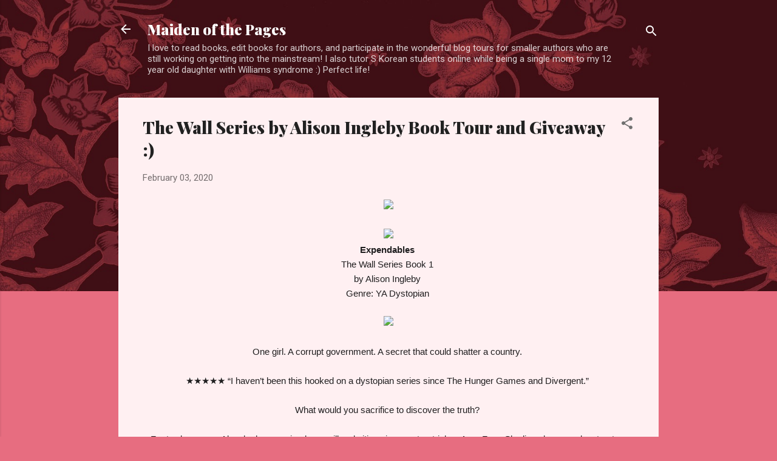

--- FILE ---
content_type: text/html; charset=UTF-8
request_url: https://maidenofthepages.blogspot.com/2020/02/the-wall-series-by-alison-ingleby-book.html
body_size: 32260
content:
<!DOCTYPE html>
<html dir='ltr' lang='en'>
<head>
<meta content='width=device-width, initial-scale=1' name='viewport'/>
<title>The Wall Series by Alison Ingleby Book Tour and Giveaway :)</title>
<meta content='text/html; charset=UTF-8' http-equiv='Content-Type'/>
<!-- Chrome, Firefox OS and Opera -->
<meta content='#e76d80' name='theme-color'/>
<!-- Windows Phone -->
<meta content='#e76d80' name='msapplication-navbutton-color'/>
<meta content='blogger' name='generator'/>
<link href='https://maidenofthepages.blogspot.com/favicon.ico' rel='icon' type='image/x-icon'/>
<link href='http://maidenofthepages.blogspot.com/2020/02/the-wall-series-by-alison-ingleby-book.html' rel='canonical'/>
<link rel="alternate" type="application/atom+xml" title="Maiden of the Pages - Atom" href="https://maidenofthepages.blogspot.com/feeds/posts/default" />
<link rel="alternate" type="application/rss+xml" title="Maiden of the Pages - RSS" href="https://maidenofthepages.blogspot.com/feeds/posts/default?alt=rss" />
<link rel="service.post" type="application/atom+xml" title="Maiden of the Pages - Atom" href="https://www.blogger.com/feeds/4855916286010239456/posts/default" />

<link rel="alternate" type="application/atom+xml" title="Maiden of the Pages - Atom" href="https://maidenofthepages.blogspot.com/feeds/90243138732774861/comments/default" />
<!--Can't find substitution for tag [blog.ieCssRetrofitLinks]-->
<link href='https://www.silverdaggertours.com/uploads/8/2/5/5/82557464/the-wall-series-banner_orig.jpg' rel='image_src'/>
<meta content='http://maidenofthepages.blogspot.com/2020/02/the-wall-series-by-alison-ingleby-book.html' property='og:url'/>
<meta content='The Wall Series by Alison Ingleby Book Tour and Giveaway :)' property='og:title'/>
<meta content='       Expendables     The Wall Series Book 1    by Alison Ingleby    Genre: YA Dystopian          One girl. A corrupt government. A secret ...' property='og:description'/>
<meta content='https://lh3.googleusercontent.com/blogger_img_proxy/AEn0k_tYJF30mgntExiOD-pO90z-bUBTYSmGl8EkFcn8dEkTKrQrRCPk0g7qnvdwjnGXATpw1SWYLIVMEA3WT1JILfc__SpsEo7_kqgKQZiBKffOrNMOxuC9-Gfn0ymKM2ebH2hVYFenJnyA3GYjKG5PvFu6P9toxeC4wCs7J3c-=w1200-h630-p-k-no-nu' property='og:image'/>
<style type='text/css'>@font-face{font-family:'Playfair Display';font-style:normal;font-weight:900;font-display:swap;src:url(//fonts.gstatic.com/s/playfairdisplay/v40/nuFvD-vYSZviVYUb_rj3ij__anPXJzDwcbmjWBN2PKfsunDTbtPK-F2qC0usEw.woff2)format('woff2');unicode-range:U+0301,U+0400-045F,U+0490-0491,U+04B0-04B1,U+2116;}@font-face{font-family:'Playfair Display';font-style:normal;font-weight:900;font-display:swap;src:url(//fonts.gstatic.com/s/playfairdisplay/v40/nuFvD-vYSZviVYUb_rj3ij__anPXJzDwcbmjWBN2PKfsunDYbtPK-F2qC0usEw.woff2)format('woff2');unicode-range:U+0102-0103,U+0110-0111,U+0128-0129,U+0168-0169,U+01A0-01A1,U+01AF-01B0,U+0300-0301,U+0303-0304,U+0308-0309,U+0323,U+0329,U+1EA0-1EF9,U+20AB;}@font-face{font-family:'Playfair Display';font-style:normal;font-weight:900;font-display:swap;src:url(//fonts.gstatic.com/s/playfairdisplay/v40/nuFvD-vYSZviVYUb_rj3ij__anPXJzDwcbmjWBN2PKfsunDZbtPK-F2qC0usEw.woff2)format('woff2');unicode-range:U+0100-02BA,U+02BD-02C5,U+02C7-02CC,U+02CE-02D7,U+02DD-02FF,U+0304,U+0308,U+0329,U+1D00-1DBF,U+1E00-1E9F,U+1EF2-1EFF,U+2020,U+20A0-20AB,U+20AD-20C0,U+2113,U+2C60-2C7F,U+A720-A7FF;}@font-face{font-family:'Playfair Display';font-style:normal;font-weight:900;font-display:swap;src:url(//fonts.gstatic.com/s/playfairdisplay/v40/nuFvD-vYSZviVYUb_rj3ij__anPXJzDwcbmjWBN2PKfsunDXbtPK-F2qC0s.woff2)format('woff2');unicode-range:U+0000-00FF,U+0131,U+0152-0153,U+02BB-02BC,U+02C6,U+02DA,U+02DC,U+0304,U+0308,U+0329,U+2000-206F,U+20AC,U+2122,U+2191,U+2193,U+2212,U+2215,U+FEFF,U+FFFD;}@font-face{font-family:'Roboto';font-style:italic;font-weight:300;font-stretch:100%;font-display:swap;src:url(//fonts.gstatic.com/s/roboto/v50/KFOKCnqEu92Fr1Mu53ZEC9_Vu3r1gIhOszmOClHrs6ljXfMMLt_QuAX-k3Yi128m0kN2.woff2)format('woff2');unicode-range:U+0460-052F,U+1C80-1C8A,U+20B4,U+2DE0-2DFF,U+A640-A69F,U+FE2E-FE2F;}@font-face{font-family:'Roboto';font-style:italic;font-weight:300;font-stretch:100%;font-display:swap;src:url(//fonts.gstatic.com/s/roboto/v50/KFOKCnqEu92Fr1Mu53ZEC9_Vu3r1gIhOszmOClHrs6ljXfMMLt_QuAz-k3Yi128m0kN2.woff2)format('woff2');unicode-range:U+0301,U+0400-045F,U+0490-0491,U+04B0-04B1,U+2116;}@font-face{font-family:'Roboto';font-style:italic;font-weight:300;font-stretch:100%;font-display:swap;src:url(//fonts.gstatic.com/s/roboto/v50/KFOKCnqEu92Fr1Mu53ZEC9_Vu3r1gIhOszmOClHrs6ljXfMMLt_QuAT-k3Yi128m0kN2.woff2)format('woff2');unicode-range:U+1F00-1FFF;}@font-face{font-family:'Roboto';font-style:italic;font-weight:300;font-stretch:100%;font-display:swap;src:url(//fonts.gstatic.com/s/roboto/v50/KFOKCnqEu92Fr1Mu53ZEC9_Vu3r1gIhOszmOClHrs6ljXfMMLt_QuAv-k3Yi128m0kN2.woff2)format('woff2');unicode-range:U+0370-0377,U+037A-037F,U+0384-038A,U+038C,U+038E-03A1,U+03A3-03FF;}@font-face{font-family:'Roboto';font-style:italic;font-weight:300;font-stretch:100%;font-display:swap;src:url(//fonts.gstatic.com/s/roboto/v50/KFOKCnqEu92Fr1Mu53ZEC9_Vu3r1gIhOszmOClHrs6ljXfMMLt_QuHT-k3Yi128m0kN2.woff2)format('woff2');unicode-range:U+0302-0303,U+0305,U+0307-0308,U+0310,U+0312,U+0315,U+031A,U+0326-0327,U+032C,U+032F-0330,U+0332-0333,U+0338,U+033A,U+0346,U+034D,U+0391-03A1,U+03A3-03A9,U+03B1-03C9,U+03D1,U+03D5-03D6,U+03F0-03F1,U+03F4-03F5,U+2016-2017,U+2034-2038,U+203C,U+2040,U+2043,U+2047,U+2050,U+2057,U+205F,U+2070-2071,U+2074-208E,U+2090-209C,U+20D0-20DC,U+20E1,U+20E5-20EF,U+2100-2112,U+2114-2115,U+2117-2121,U+2123-214F,U+2190,U+2192,U+2194-21AE,U+21B0-21E5,U+21F1-21F2,U+21F4-2211,U+2213-2214,U+2216-22FF,U+2308-230B,U+2310,U+2319,U+231C-2321,U+2336-237A,U+237C,U+2395,U+239B-23B7,U+23D0,U+23DC-23E1,U+2474-2475,U+25AF,U+25B3,U+25B7,U+25BD,U+25C1,U+25CA,U+25CC,U+25FB,U+266D-266F,U+27C0-27FF,U+2900-2AFF,U+2B0E-2B11,U+2B30-2B4C,U+2BFE,U+3030,U+FF5B,U+FF5D,U+1D400-1D7FF,U+1EE00-1EEFF;}@font-face{font-family:'Roboto';font-style:italic;font-weight:300;font-stretch:100%;font-display:swap;src:url(//fonts.gstatic.com/s/roboto/v50/KFOKCnqEu92Fr1Mu53ZEC9_Vu3r1gIhOszmOClHrs6ljXfMMLt_QuGb-k3Yi128m0kN2.woff2)format('woff2');unicode-range:U+0001-000C,U+000E-001F,U+007F-009F,U+20DD-20E0,U+20E2-20E4,U+2150-218F,U+2190,U+2192,U+2194-2199,U+21AF,U+21E6-21F0,U+21F3,U+2218-2219,U+2299,U+22C4-22C6,U+2300-243F,U+2440-244A,U+2460-24FF,U+25A0-27BF,U+2800-28FF,U+2921-2922,U+2981,U+29BF,U+29EB,U+2B00-2BFF,U+4DC0-4DFF,U+FFF9-FFFB,U+10140-1018E,U+10190-1019C,U+101A0,U+101D0-101FD,U+102E0-102FB,U+10E60-10E7E,U+1D2C0-1D2D3,U+1D2E0-1D37F,U+1F000-1F0FF,U+1F100-1F1AD,U+1F1E6-1F1FF,U+1F30D-1F30F,U+1F315,U+1F31C,U+1F31E,U+1F320-1F32C,U+1F336,U+1F378,U+1F37D,U+1F382,U+1F393-1F39F,U+1F3A7-1F3A8,U+1F3AC-1F3AF,U+1F3C2,U+1F3C4-1F3C6,U+1F3CA-1F3CE,U+1F3D4-1F3E0,U+1F3ED,U+1F3F1-1F3F3,U+1F3F5-1F3F7,U+1F408,U+1F415,U+1F41F,U+1F426,U+1F43F,U+1F441-1F442,U+1F444,U+1F446-1F449,U+1F44C-1F44E,U+1F453,U+1F46A,U+1F47D,U+1F4A3,U+1F4B0,U+1F4B3,U+1F4B9,U+1F4BB,U+1F4BF,U+1F4C8-1F4CB,U+1F4D6,U+1F4DA,U+1F4DF,U+1F4E3-1F4E6,U+1F4EA-1F4ED,U+1F4F7,U+1F4F9-1F4FB,U+1F4FD-1F4FE,U+1F503,U+1F507-1F50B,U+1F50D,U+1F512-1F513,U+1F53E-1F54A,U+1F54F-1F5FA,U+1F610,U+1F650-1F67F,U+1F687,U+1F68D,U+1F691,U+1F694,U+1F698,U+1F6AD,U+1F6B2,U+1F6B9-1F6BA,U+1F6BC,U+1F6C6-1F6CF,U+1F6D3-1F6D7,U+1F6E0-1F6EA,U+1F6F0-1F6F3,U+1F6F7-1F6FC,U+1F700-1F7FF,U+1F800-1F80B,U+1F810-1F847,U+1F850-1F859,U+1F860-1F887,U+1F890-1F8AD,U+1F8B0-1F8BB,U+1F8C0-1F8C1,U+1F900-1F90B,U+1F93B,U+1F946,U+1F984,U+1F996,U+1F9E9,U+1FA00-1FA6F,U+1FA70-1FA7C,U+1FA80-1FA89,U+1FA8F-1FAC6,U+1FACE-1FADC,U+1FADF-1FAE9,U+1FAF0-1FAF8,U+1FB00-1FBFF;}@font-face{font-family:'Roboto';font-style:italic;font-weight:300;font-stretch:100%;font-display:swap;src:url(//fonts.gstatic.com/s/roboto/v50/KFOKCnqEu92Fr1Mu53ZEC9_Vu3r1gIhOszmOClHrs6ljXfMMLt_QuAf-k3Yi128m0kN2.woff2)format('woff2');unicode-range:U+0102-0103,U+0110-0111,U+0128-0129,U+0168-0169,U+01A0-01A1,U+01AF-01B0,U+0300-0301,U+0303-0304,U+0308-0309,U+0323,U+0329,U+1EA0-1EF9,U+20AB;}@font-face{font-family:'Roboto';font-style:italic;font-weight:300;font-stretch:100%;font-display:swap;src:url(//fonts.gstatic.com/s/roboto/v50/KFOKCnqEu92Fr1Mu53ZEC9_Vu3r1gIhOszmOClHrs6ljXfMMLt_QuAb-k3Yi128m0kN2.woff2)format('woff2');unicode-range:U+0100-02BA,U+02BD-02C5,U+02C7-02CC,U+02CE-02D7,U+02DD-02FF,U+0304,U+0308,U+0329,U+1D00-1DBF,U+1E00-1E9F,U+1EF2-1EFF,U+2020,U+20A0-20AB,U+20AD-20C0,U+2113,U+2C60-2C7F,U+A720-A7FF;}@font-face{font-family:'Roboto';font-style:italic;font-weight:300;font-stretch:100%;font-display:swap;src:url(//fonts.gstatic.com/s/roboto/v50/KFOKCnqEu92Fr1Mu53ZEC9_Vu3r1gIhOszmOClHrs6ljXfMMLt_QuAj-k3Yi128m0g.woff2)format('woff2');unicode-range:U+0000-00FF,U+0131,U+0152-0153,U+02BB-02BC,U+02C6,U+02DA,U+02DC,U+0304,U+0308,U+0329,U+2000-206F,U+20AC,U+2122,U+2191,U+2193,U+2212,U+2215,U+FEFF,U+FFFD;}@font-face{font-family:'Roboto';font-style:normal;font-weight:400;font-stretch:100%;font-display:swap;src:url(//fonts.gstatic.com/s/roboto/v50/KFOMCnqEu92Fr1ME7kSn66aGLdTylUAMQXC89YmC2DPNWubEbVmZiAr0klQmz24O0g.woff2)format('woff2');unicode-range:U+0460-052F,U+1C80-1C8A,U+20B4,U+2DE0-2DFF,U+A640-A69F,U+FE2E-FE2F;}@font-face{font-family:'Roboto';font-style:normal;font-weight:400;font-stretch:100%;font-display:swap;src:url(//fonts.gstatic.com/s/roboto/v50/KFOMCnqEu92Fr1ME7kSn66aGLdTylUAMQXC89YmC2DPNWubEbVmQiAr0klQmz24O0g.woff2)format('woff2');unicode-range:U+0301,U+0400-045F,U+0490-0491,U+04B0-04B1,U+2116;}@font-face{font-family:'Roboto';font-style:normal;font-weight:400;font-stretch:100%;font-display:swap;src:url(//fonts.gstatic.com/s/roboto/v50/KFOMCnqEu92Fr1ME7kSn66aGLdTylUAMQXC89YmC2DPNWubEbVmYiAr0klQmz24O0g.woff2)format('woff2');unicode-range:U+1F00-1FFF;}@font-face{font-family:'Roboto';font-style:normal;font-weight:400;font-stretch:100%;font-display:swap;src:url(//fonts.gstatic.com/s/roboto/v50/KFOMCnqEu92Fr1ME7kSn66aGLdTylUAMQXC89YmC2DPNWubEbVmXiAr0klQmz24O0g.woff2)format('woff2');unicode-range:U+0370-0377,U+037A-037F,U+0384-038A,U+038C,U+038E-03A1,U+03A3-03FF;}@font-face{font-family:'Roboto';font-style:normal;font-weight:400;font-stretch:100%;font-display:swap;src:url(//fonts.gstatic.com/s/roboto/v50/KFOMCnqEu92Fr1ME7kSn66aGLdTylUAMQXC89YmC2DPNWubEbVnoiAr0klQmz24O0g.woff2)format('woff2');unicode-range:U+0302-0303,U+0305,U+0307-0308,U+0310,U+0312,U+0315,U+031A,U+0326-0327,U+032C,U+032F-0330,U+0332-0333,U+0338,U+033A,U+0346,U+034D,U+0391-03A1,U+03A3-03A9,U+03B1-03C9,U+03D1,U+03D5-03D6,U+03F0-03F1,U+03F4-03F5,U+2016-2017,U+2034-2038,U+203C,U+2040,U+2043,U+2047,U+2050,U+2057,U+205F,U+2070-2071,U+2074-208E,U+2090-209C,U+20D0-20DC,U+20E1,U+20E5-20EF,U+2100-2112,U+2114-2115,U+2117-2121,U+2123-214F,U+2190,U+2192,U+2194-21AE,U+21B0-21E5,U+21F1-21F2,U+21F4-2211,U+2213-2214,U+2216-22FF,U+2308-230B,U+2310,U+2319,U+231C-2321,U+2336-237A,U+237C,U+2395,U+239B-23B7,U+23D0,U+23DC-23E1,U+2474-2475,U+25AF,U+25B3,U+25B7,U+25BD,U+25C1,U+25CA,U+25CC,U+25FB,U+266D-266F,U+27C0-27FF,U+2900-2AFF,U+2B0E-2B11,U+2B30-2B4C,U+2BFE,U+3030,U+FF5B,U+FF5D,U+1D400-1D7FF,U+1EE00-1EEFF;}@font-face{font-family:'Roboto';font-style:normal;font-weight:400;font-stretch:100%;font-display:swap;src:url(//fonts.gstatic.com/s/roboto/v50/KFOMCnqEu92Fr1ME7kSn66aGLdTylUAMQXC89YmC2DPNWubEbVn6iAr0klQmz24O0g.woff2)format('woff2');unicode-range:U+0001-000C,U+000E-001F,U+007F-009F,U+20DD-20E0,U+20E2-20E4,U+2150-218F,U+2190,U+2192,U+2194-2199,U+21AF,U+21E6-21F0,U+21F3,U+2218-2219,U+2299,U+22C4-22C6,U+2300-243F,U+2440-244A,U+2460-24FF,U+25A0-27BF,U+2800-28FF,U+2921-2922,U+2981,U+29BF,U+29EB,U+2B00-2BFF,U+4DC0-4DFF,U+FFF9-FFFB,U+10140-1018E,U+10190-1019C,U+101A0,U+101D0-101FD,U+102E0-102FB,U+10E60-10E7E,U+1D2C0-1D2D3,U+1D2E0-1D37F,U+1F000-1F0FF,U+1F100-1F1AD,U+1F1E6-1F1FF,U+1F30D-1F30F,U+1F315,U+1F31C,U+1F31E,U+1F320-1F32C,U+1F336,U+1F378,U+1F37D,U+1F382,U+1F393-1F39F,U+1F3A7-1F3A8,U+1F3AC-1F3AF,U+1F3C2,U+1F3C4-1F3C6,U+1F3CA-1F3CE,U+1F3D4-1F3E0,U+1F3ED,U+1F3F1-1F3F3,U+1F3F5-1F3F7,U+1F408,U+1F415,U+1F41F,U+1F426,U+1F43F,U+1F441-1F442,U+1F444,U+1F446-1F449,U+1F44C-1F44E,U+1F453,U+1F46A,U+1F47D,U+1F4A3,U+1F4B0,U+1F4B3,U+1F4B9,U+1F4BB,U+1F4BF,U+1F4C8-1F4CB,U+1F4D6,U+1F4DA,U+1F4DF,U+1F4E3-1F4E6,U+1F4EA-1F4ED,U+1F4F7,U+1F4F9-1F4FB,U+1F4FD-1F4FE,U+1F503,U+1F507-1F50B,U+1F50D,U+1F512-1F513,U+1F53E-1F54A,U+1F54F-1F5FA,U+1F610,U+1F650-1F67F,U+1F687,U+1F68D,U+1F691,U+1F694,U+1F698,U+1F6AD,U+1F6B2,U+1F6B9-1F6BA,U+1F6BC,U+1F6C6-1F6CF,U+1F6D3-1F6D7,U+1F6E0-1F6EA,U+1F6F0-1F6F3,U+1F6F7-1F6FC,U+1F700-1F7FF,U+1F800-1F80B,U+1F810-1F847,U+1F850-1F859,U+1F860-1F887,U+1F890-1F8AD,U+1F8B0-1F8BB,U+1F8C0-1F8C1,U+1F900-1F90B,U+1F93B,U+1F946,U+1F984,U+1F996,U+1F9E9,U+1FA00-1FA6F,U+1FA70-1FA7C,U+1FA80-1FA89,U+1FA8F-1FAC6,U+1FACE-1FADC,U+1FADF-1FAE9,U+1FAF0-1FAF8,U+1FB00-1FBFF;}@font-face{font-family:'Roboto';font-style:normal;font-weight:400;font-stretch:100%;font-display:swap;src:url(//fonts.gstatic.com/s/roboto/v50/KFOMCnqEu92Fr1ME7kSn66aGLdTylUAMQXC89YmC2DPNWubEbVmbiAr0klQmz24O0g.woff2)format('woff2');unicode-range:U+0102-0103,U+0110-0111,U+0128-0129,U+0168-0169,U+01A0-01A1,U+01AF-01B0,U+0300-0301,U+0303-0304,U+0308-0309,U+0323,U+0329,U+1EA0-1EF9,U+20AB;}@font-face{font-family:'Roboto';font-style:normal;font-weight:400;font-stretch:100%;font-display:swap;src:url(//fonts.gstatic.com/s/roboto/v50/KFOMCnqEu92Fr1ME7kSn66aGLdTylUAMQXC89YmC2DPNWubEbVmaiAr0klQmz24O0g.woff2)format('woff2');unicode-range:U+0100-02BA,U+02BD-02C5,U+02C7-02CC,U+02CE-02D7,U+02DD-02FF,U+0304,U+0308,U+0329,U+1D00-1DBF,U+1E00-1E9F,U+1EF2-1EFF,U+2020,U+20A0-20AB,U+20AD-20C0,U+2113,U+2C60-2C7F,U+A720-A7FF;}@font-face{font-family:'Roboto';font-style:normal;font-weight:400;font-stretch:100%;font-display:swap;src:url(//fonts.gstatic.com/s/roboto/v50/KFOMCnqEu92Fr1ME7kSn66aGLdTylUAMQXC89YmC2DPNWubEbVmUiAr0klQmz24.woff2)format('woff2');unicode-range:U+0000-00FF,U+0131,U+0152-0153,U+02BB-02BC,U+02C6,U+02DA,U+02DC,U+0304,U+0308,U+0329,U+2000-206F,U+20AC,U+2122,U+2191,U+2193,U+2212,U+2215,U+FEFF,U+FFFD;}</style>
<style id='page-skin-1' type='text/css'><!--
/*! normalize.css v3.0.1 | MIT License | git.io/normalize */html{font-family:sans-serif;-ms-text-size-adjust:100%;-webkit-text-size-adjust:100%}body{margin:0}article,aside,details,figcaption,figure,footer,header,hgroup,main,nav,section,summary{display:block}audio,canvas,progress,video{display:inline-block;vertical-align:baseline}audio:not([controls]){display:none;height:0}[hidden],template{display:none}a{background:transparent}a:active,a:hover{outline:0}abbr[title]{border-bottom:1px dotted}b,strong{font-weight:bold}dfn{font-style:italic}h1{font-size:2em;margin:.67em 0}mark{background:#ff0;color:#000}small{font-size:80%}sub,sup{font-size:75%;line-height:0;position:relative;vertical-align:baseline}sup{top:-0.5em}sub{bottom:-0.25em}img{border:0}svg:not(:root){overflow:hidden}figure{margin:1em 40px}hr{-moz-box-sizing:content-box;box-sizing:content-box;height:0}pre{overflow:auto}code,kbd,pre,samp{font-family:monospace,monospace;font-size:1em}button,input,optgroup,select,textarea{color:inherit;font:inherit;margin:0}button{overflow:visible}button,select{text-transform:none}button,html input[type="button"],input[type="reset"],input[type="submit"]{-webkit-appearance:button;cursor:pointer}button[disabled],html input[disabled]{cursor:default}button::-moz-focus-inner,input::-moz-focus-inner{border:0;padding:0}input{line-height:normal}input[type="checkbox"],input[type="radio"]{box-sizing:border-box;padding:0}input[type="number"]::-webkit-inner-spin-button,input[type="number"]::-webkit-outer-spin-button{height:auto}input[type="search"]{-webkit-appearance:textfield;-moz-box-sizing:content-box;-webkit-box-sizing:content-box;box-sizing:content-box}input[type="search"]::-webkit-search-cancel-button,input[type="search"]::-webkit-search-decoration{-webkit-appearance:none}fieldset{border:1px solid #c0c0c0;margin:0 2px;padding:.35em .625em .75em}legend{border:0;padding:0}textarea{overflow:auto}optgroup{font-weight:bold}table{border-collapse:collapse;border-spacing:0}td,th{padding:0}
/*!************************************************
* Blogger Template Style
* Name: Contempo
**************************************************/
body{
overflow-wrap:break-word;
word-break:break-word;
word-wrap:break-word
}
.hidden{
display:none
}
.invisible{
visibility:hidden
}
.container::after,.float-container::after{
clear:both;
content:"";
display:table
}
.clearboth{
clear:both
}
#comments .comment .comment-actions,.subscribe-popup .FollowByEmail .follow-by-email-submit,.widget.Profile .profile-link,.widget.Profile .profile-link.visit-profile{
background:0 0;
border:0;
box-shadow:none;
color:#e76d80;
cursor:pointer;
font-size:14px;
font-weight:700;
outline:0;
text-decoration:none;
text-transform:uppercase;
width:auto
}
.dim-overlay{
background-color:rgba(0,0,0,.54);
height:100vh;
left:0;
position:fixed;
top:0;
width:100%
}
#sharing-dim-overlay{
background-color:transparent
}
input::-ms-clear{
display:none
}
.blogger-logo,.svg-icon-24.blogger-logo{
fill:#ff9800;
opacity:1
}
.loading-spinner-large{
-webkit-animation:mspin-rotate 1.568s infinite linear;
animation:mspin-rotate 1.568s infinite linear;
height:48px;
overflow:hidden;
position:absolute;
width:48px;
z-index:200
}
.loading-spinner-large>div{
-webkit-animation:mspin-revrot 5332ms infinite steps(4);
animation:mspin-revrot 5332ms infinite steps(4)
}
.loading-spinner-large>div>div{
-webkit-animation:mspin-singlecolor-large-film 1333ms infinite steps(81);
animation:mspin-singlecolor-large-film 1333ms infinite steps(81);
background-size:100%;
height:48px;
width:3888px
}
.mspin-black-large>div>div,.mspin-grey_54-large>div>div{
background-image:url(https://www.blogblog.com/indie/mspin_black_large.svg)
}
.mspin-white-large>div>div{
background-image:url(https://www.blogblog.com/indie/mspin_white_large.svg)
}
.mspin-grey_54-large{
opacity:.54
}
@-webkit-keyframes mspin-singlecolor-large-film{
from{
-webkit-transform:translateX(0);
transform:translateX(0)
}
to{
-webkit-transform:translateX(-3888px);
transform:translateX(-3888px)
}
}
@keyframes mspin-singlecolor-large-film{
from{
-webkit-transform:translateX(0);
transform:translateX(0)
}
to{
-webkit-transform:translateX(-3888px);
transform:translateX(-3888px)
}
}
@-webkit-keyframes mspin-rotate{
from{
-webkit-transform:rotate(0);
transform:rotate(0)
}
to{
-webkit-transform:rotate(360deg);
transform:rotate(360deg)
}
}
@keyframes mspin-rotate{
from{
-webkit-transform:rotate(0);
transform:rotate(0)
}
to{
-webkit-transform:rotate(360deg);
transform:rotate(360deg)
}
}
@-webkit-keyframes mspin-revrot{
from{
-webkit-transform:rotate(0);
transform:rotate(0)
}
to{
-webkit-transform:rotate(-360deg);
transform:rotate(-360deg)
}
}
@keyframes mspin-revrot{
from{
-webkit-transform:rotate(0);
transform:rotate(0)
}
to{
-webkit-transform:rotate(-360deg);
transform:rotate(-360deg)
}
}
.skip-navigation{
background-color:#fff;
box-sizing:border-box;
color:#000;
display:block;
height:0;
left:0;
line-height:50px;
overflow:hidden;
padding-top:0;
position:fixed;
text-align:center;
top:0;
-webkit-transition:box-shadow .3s,height .3s,padding-top .3s;
transition:box-shadow .3s,height .3s,padding-top .3s;
width:100%;
z-index:900
}
.skip-navigation:focus{
box-shadow:0 4px 5px 0 rgba(0,0,0,.14),0 1px 10px 0 rgba(0,0,0,.12),0 2px 4px -1px rgba(0,0,0,.2);
height:50px
}
#main{
outline:0
}
.main-heading{
position:absolute;
clip:rect(1px,1px,1px,1px);
padding:0;
border:0;
height:1px;
width:1px;
overflow:hidden
}
.Attribution{
margin-top:1em;
text-align:center
}
.Attribution .blogger img,.Attribution .blogger svg{
vertical-align:bottom
}
.Attribution .blogger img{
margin-right:.5em
}
.Attribution div{
line-height:24px;
margin-top:.5em
}
.Attribution .copyright,.Attribution .image-attribution{
font-size:.7em;
margin-top:1.5em
}
.BLOG_mobile_video_class{
display:none
}
.bg-photo{
background-attachment:scroll!important
}
body .CSS_LIGHTBOX{
z-index:900
}
.extendable .show-less,.extendable .show-more{
border-color:#e76d80;
color:#e76d80;
margin-top:8px
}
.extendable .show-less.hidden,.extendable .show-more.hidden{
display:none
}
.inline-ad{
display:none;
max-width:100%;
overflow:hidden
}
.adsbygoogle{
display:block
}
#cookieChoiceInfo{
bottom:0;
top:auto
}
iframe.b-hbp-video{
border:0
}
.post-body img{
max-width:100%
}
.post-body iframe{
max-width:100%
}
.post-body a[imageanchor="1"]{
display:inline-block
}
.byline{
margin-right:1em
}
.byline:last-child{
margin-right:0
}
.link-copied-dialog{
max-width:520px;
outline:0
}
.link-copied-dialog .modal-dialog-buttons{
margin-top:8px
}
.link-copied-dialog .goog-buttonset-default{
background:0 0;
border:0
}
.link-copied-dialog .goog-buttonset-default:focus{
outline:0
}
.paging-control-container{
margin-bottom:16px
}
.paging-control-container .paging-control{
display:inline-block
}
.paging-control-container .comment-range-text::after,.paging-control-container .paging-control{
color:#e76d80
}
.paging-control-container .comment-range-text,.paging-control-container .paging-control{
margin-right:8px
}
.paging-control-container .comment-range-text::after,.paging-control-container .paging-control::after{
content:"\b7";
cursor:default;
padding-left:8px;
pointer-events:none
}
.paging-control-container .comment-range-text:last-child::after,.paging-control-container .paging-control:last-child::after{
content:none
}
.byline.reactions iframe{
height:20px
}
.b-notification{
color:#000;
background-color:#fff;
border-bottom:solid 1px #000;
box-sizing:border-box;
padding:16px 32px;
text-align:center
}
.b-notification.visible{
-webkit-transition:margin-top .3s cubic-bezier(.4,0,.2,1);
transition:margin-top .3s cubic-bezier(.4,0,.2,1)
}
.b-notification.invisible{
position:absolute
}
.b-notification-close{
position:absolute;
right:8px;
top:8px
}
.no-posts-message{
line-height:40px;
text-align:center
}
@media screen and (max-width:800px){
body.item-view .post-body a[imageanchor="1"][style*="float: left;"],body.item-view .post-body a[imageanchor="1"][style*="float: right;"]{
float:none!important;
clear:none!important
}
body.item-view .post-body a[imageanchor="1"] img{
display:block;
height:auto;
margin:0 auto
}
body.item-view .post-body>.separator:first-child>a[imageanchor="1"]:first-child{
margin-top:20px
}
.post-body a[imageanchor]{
display:block
}
body.item-view .post-body a[imageanchor="1"]{
margin-left:0!important;
margin-right:0!important
}
body.item-view .post-body a[imageanchor="1"]+a[imageanchor="1"]{
margin-top:16px
}
}
.item-control{
display:none
}
#comments{
border-top:1px dashed rgba(0,0,0,.54);
margin-top:20px;
padding:20px
}
#comments .comment-thread ol{
margin:0;
padding-left:0;
padding-left:0
}
#comments .comment .comment-replybox-single,#comments .comment-thread .comment-replies{
margin-left:60px
}
#comments .comment-thread .thread-count{
display:none
}
#comments .comment{
list-style-type:none;
padding:0 0 30px;
position:relative
}
#comments .comment .comment{
padding-bottom:8px
}
.comment .avatar-image-container{
position:absolute
}
.comment .avatar-image-container img{
border-radius:50%
}
.avatar-image-container svg,.comment .avatar-image-container .avatar-icon{
border-radius:50%;
border:solid 1px #707070;
box-sizing:border-box;
fill:#707070;
height:35px;
margin:0;
padding:7px;
width:35px
}
.comment .comment-block{
margin-top:10px;
margin-left:60px;
padding-bottom:0
}
#comments .comment-author-header-wrapper{
margin-left:40px
}
#comments .comment .thread-expanded .comment-block{
padding-bottom:20px
}
#comments .comment .comment-header .user,#comments .comment .comment-header .user a{
color:#212121;
font-style:normal;
font-weight:700
}
#comments .comment .comment-actions{
bottom:0;
margin-bottom:15px;
position:absolute
}
#comments .comment .comment-actions>*{
margin-right:8px
}
#comments .comment .comment-header .datetime{
bottom:0;
color:rgba(33,33,33,.54);
display:inline-block;
font-size:13px;
font-style:italic;
margin-left:8px
}
#comments .comment .comment-footer .comment-timestamp a,#comments .comment .comment-header .datetime a{
color:rgba(33,33,33,.54)
}
#comments .comment .comment-content,.comment .comment-body{
margin-top:12px;
word-break:break-word
}
.comment-body{
margin-bottom:12px
}
#comments.embed[data-num-comments="0"]{
border:0;
margin-top:0;
padding-top:0
}
#comments.embed[data-num-comments="0"] #comment-post-message,#comments.embed[data-num-comments="0"] div.comment-form>p,#comments.embed[data-num-comments="0"] p.comment-footer{
display:none
}
#comment-editor-src{
display:none
}
.comments .comments-content .loadmore.loaded{
max-height:0;
opacity:0;
overflow:hidden
}
.extendable .remaining-items{
height:0;
overflow:hidden;
-webkit-transition:height .3s cubic-bezier(.4,0,.2,1);
transition:height .3s cubic-bezier(.4,0,.2,1)
}
.extendable .remaining-items.expanded{
height:auto
}
.svg-icon-24,.svg-icon-24-button{
cursor:pointer;
height:24px;
width:24px;
min-width:24px
}
.touch-icon{
margin:-12px;
padding:12px
}
.touch-icon:active,.touch-icon:focus{
background-color:rgba(153,153,153,.4);
border-radius:50%
}
svg:not(:root).touch-icon{
overflow:visible
}
html[dir=rtl] .rtl-reversible-icon{
-webkit-transform:scaleX(-1);
-ms-transform:scaleX(-1);
transform:scaleX(-1)
}
.svg-icon-24-button,.touch-icon-button{
background:0 0;
border:0;
margin:0;
outline:0;
padding:0
}
.touch-icon-button .touch-icon:active,.touch-icon-button .touch-icon:focus{
background-color:transparent
}
.touch-icon-button:active .touch-icon,.touch-icon-button:focus .touch-icon{
background-color:rgba(153,153,153,.4);
border-radius:50%
}
.Profile .default-avatar-wrapper .avatar-icon{
border-radius:50%;
border:solid 1px #707070;
box-sizing:border-box;
fill:#707070;
margin:0
}
.Profile .individual .default-avatar-wrapper .avatar-icon{
padding:25px
}
.Profile .individual .avatar-icon,.Profile .individual .profile-img{
height:120px;
width:120px
}
.Profile .team .default-avatar-wrapper .avatar-icon{
padding:8px
}
.Profile .team .avatar-icon,.Profile .team .default-avatar-wrapper,.Profile .team .profile-img{
height:40px;
width:40px
}
.snippet-container{
margin:0;
position:relative;
overflow:hidden
}
.snippet-fade{
bottom:0;
box-sizing:border-box;
position:absolute;
width:96px
}
.snippet-fade{
right:0
}
.snippet-fade:after{
content:"\2026"
}
.snippet-fade:after{
float:right
}
.post-bottom{
-webkit-box-align:center;
-webkit-align-items:center;
-ms-flex-align:center;
align-items:center;
display:-webkit-box;
display:-webkit-flex;
display:-ms-flexbox;
display:flex;
-webkit-flex-wrap:wrap;
-ms-flex-wrap:wrap;
flex-wrap:wrap
}
.post-footer{
-webkit-box-flex:1;
-webkit-flex:1 1 auto;
-ms-flex:1 1 auto;
flex:1 1 auto;
-webkit-flex-wrap:wrap;
-ms-flex-wrap:wrap;
flex-wrap:wrap;
-webkit-box-ordinal-group:2;
-webkit-order:1;
-ms-flex-order:1;
order:1
}
.post-footer>*{
-webkit-box-flex:0;
-webkit-flex:0 1 auto;
-ms-flex:0 1 auto;
flex:0 1 auto
}
.post-footer .byline:last-child{
margin-right:1em
}
.jump-link{
-webkit-box-flex:0;
-webkit-flex:0 0 auto;
-ms-flex:0 0 auto;
flex:0 0 auto;
-webkit-box-ordinal-group:3;
-webkit-order:2;
-ms-flex-order:2;
order:2
}
.centered-top-container.sticky{
left:0;
position:fixed;
right:0;
top:0;
width:auto;
z-index:50;
-webkit-transition-property:opacity,-webkit-transform;
transition-property:opacity,-webkit-transform;
transition-property:transform,opacity;
transition-property:transform,opacity,-webkit-transform;
-webkit-transition-duration:.2s;
transition-duration:.2s;
-webkit-transition-timing-function:cubic-bezier(.4,0,.2,1);
transition-timing-function:cubic-bezier(.4,0,.2,1)
}
.centered-top-placeholder{
display:none
}
.collapsed-header .centered-top-placeholder{
display:block
}
.centered-top-container .Header .replaced h1,.centered-top-placeholder .Header .replaced h1{
display:none
}
.centered-top-container.sticky .Header .replaced h1{
display:block
}
.centered-top-container.sticky .Header .header-widget{
background:0 0
}
.centered-top-container.sticky .Header .header-image-wrapper{
display:none
}
.centered-top-container img,.centered-top-placeholder img{
max-width:100%
}
.collapsible{
-webkit-transition:height .3s cubic-bezier(.4,0,.2,1);
transition:height .3s cubic-bezier(.4,0,.2,1)
}
.collapsible,.collapsible>summary{
display:block;
overflow:hidden
}
.collapsible>:not(summary){
display:none
}
.collapsible[open]>:not(summary){
display:block
}
.collapsible:focus,.collapsible>summary:focus{
outline:0
}
.collapsible>summary{
cursor:pointer;
display:block;
padding:0
}
.collapsible:focus>summary,.collapsible>summary:focus{
background-color:transparent
}
.collapsible>summary::-webkit-details-marker{
display:none
}
.collapsible-title{
-webkit-box-align:center;
-webkit-align-items:center;
-ms-flex-align:center;
align-items:center;
display:-webkit-box;
display:-webkit-flex;
display:-ms-flexbox;
display:flex
}
.collapsible-title .title{
-webkit-box-flex:1;
-webkit-flex:1 1 auto;
-ms-flex:1 1 auto;
flex:1 1 auto;
-webkit-box-ordinal-group:1;
-webkit-order:0;
-ms-flex-order:0;
order:0;
overflow:hidden;
text-overflow:ellipsis;
white-space:nowrap
}
.collapsible-title .chevron-down,.collapsible[open] .collapsible-title .chevron-up{
display:block
}
.collapsible-title .chevron-up,.collapsible[open] .collapsible-title .chevron-down{
display:none
}
.flat-button{
cursor:pointer;
display:inline-block;
font-weight:700;
text-transform:uppercase;
border-radius:2px;
padding:8px;
margin:-8px
}
.flat-icon-button{
background:0 0;
border:0;
margin:0;
outline:0;
padding:0;
margin:-12px;
padding:12px;
cursor:pointer;
box-sizing:content-box;
display:inline-block;
line-height:0
}
.flat-icon-button,.flat-icon-button .splash-wrapper{
border-radius:50%
}
.flat-icon-button .splash.animate{
-webkit-animation-duration:.3s;
animation-duration:.3s
}
.overflowable-container{
max-height:46px;
overflow:hidden;
position:relative
}
.overflow-button{
cursor:pointer
}
#overflowable-dim-overlay{
background:0 0
}
.overflow-popup{
box-shadow:0 2px 2px 0 rgba(0,0,0,.14),0 3px 1px -2px rgba(0,0,0,.2),0 1px 5px 0 rgba(0,0,0,.12);
background-color:#fff0f2;
left:0;
max-width:calc(100% - 32px);
position:absolute;
top:0;
visibility:hidden;
z-index:101
}
.overflow-popup ul{
list-style:none
}
.overflow-popup .tabs li,.overflow-popup li{
display:block;
height:auto
}
.overflow-popup .tabs li{
padding-left:0;
padding-right:0
}
.overflow-button.hidden,.overflow-popup .tabs li.hidden,.overflow-popup li.hidden{
display:none
}
.pill-button{
background:0 0;
border:1px solid;
border-radius:12px;
cursor:pointer;
display:inline-block;
padding:4px 16px;
text-transform:uppercase
}
.ripple{
position:relative
}
.ripple>*{
z-index:1
}
.splash-wrapper{
bottom:0;
left:0;
overflow:hidden;
pointer-events:none;
position:absolute;
right:0;
top:0;
z-index:0
}
.splash{
background:#ccc;
border-radius:100%;
display:block;
opacity:.6;
position:absolute;
-webkit-transform:scale(0);
-ms-transform:scale(0);
transform:scale(0)
}
.splash.animate{
-webkit-animation:ripple-effect .4s linear;
animation:ripple-effect .4s linear
}
@-webkit-keyframes ripple-effect{
100%{
opacity:0;
-webkit-transform:scale(2.5);
transform:scale(2.5)
}
}
@keyframes ripple-effect{
100%{
opacity:0;
-webkit-transform:scale(2.5);
transform:scale(2.5)
}
}
.search{
display:-webkit-box;
display:-webkit-flex;
display:-ms-flexbox;
display:flex;
line-height:24px;
width:24px
}
.search.focused{
width:100%
}
.search.focused .section{
width:100%
}
.search form{
z-index:101
}
.search h3{
display:none
}
.search form{
display:-webkit-box;
display:-webkit-flex;
display:-ms-flexbox;
display:flex;
-webkit-box-flex:1;
-webkit-flex:1 0 0;
-ms-flex:1 0 0px;
flex:1 0 0;
border-bottom:solid 1px transparent;
padding-bottom:8px
}
.search form>*{
display:none
}
.search.focused form>*{
display:block
}
.search .search-input label{
display:none
}
.centered-top-placeholder.cloned .search form{
z-index:30
}
.search.focused form{
border-color:#ffffff;
position:relative;
width:auto
}
.collapsed-header .centered-top-container .search.focused form{
border-bottom-color:transparent
}
.search-expand{
-webkit-box-flex:0;
-webkit-flex:0 0 auto;
-ms-flex:0 0 auto;
flex:0 0 auto
}
.search-expand-text{
display:none
}
.search-close{
display:inline;
vertical-align:middle
}
.search-input{
-webkit-box-flex:1;
-webkit-flex:1 0 1px;
-ms-flex:1 0 1px;
flex:1 0 1px
}
.search-input input{
background:0 0;
border:0;
box-sizing:border-box;
color:#ffffff;
display:inline-block;
outline:0;
width:calc(100% - 48px)
}
.search-input input.no-cursor{
color:transparent;
text-shadow:0 0 0 #ffffff
}
.collapsed-header .centered-top-container .search-action,.collapsed-header .centered-top-container .search-input input{
color:#212121
}
.collapsed-header .centered-top-container .search-input input.no-cursor{
color:transparent;
text-shadow:0 0 0 #212121
}
.collapsed-header .centered-top-container .search-input input.no-cursor:focus,.search-input input.no-cursor:focus{
outline:0
}
.search-focused>*{
visibility:hidden
}
.search-focused .search,.search-focused .search-icon{
visibility:visible
}
.search.focused .search-action{
display:block
}
.search.focused .search-action:disabled{
opacity:.3
}
.widget.Sharing .sharing-button{
display:none
}
.widget.Sharing .sharing-buttons li{
padding:0
}
.widget.Sharing .sharing-buttons li span{
display:none
}
.post-share-buttons{
position:relative
}
.centered-bottom .share-buttons .svg-icon-24,.share-buttons .svg-icon-24{
fill:#707070
}
.sharing-open.touch-icon-button:active .touch-icon,.sharing-open.touch-icon-button:focus .touch-icon{
background-color:transparent
}
.share-buttons{
background-color:#fff0f2;
border-radius:2px;
box-shadow:0 2px 2px 0 rgba(0,0,0,.14),0 3px 1px -2px rgba(0,0,0,.2),0 1px 5px 0 rgba(0,0,0,.12);
color:#212121;
list-style:none;
margin:0;
padding:8px 0;
position:absolute;
top:-11px;
min-width:200px;
z-index:101
}
.share-buttons.hidden{
display:none
}
.sharing-button{
background:0 0;
border:0;
margin:0;
outline:0;
padding:0;
cursor:pointer
}
.share-buttons li{
margin:0;
height:48px
}
.share-buttons li:last-child{
margin-bottom:0
}
.share-buttons li .sharing-platform-button{
box-sizing:border-box;
cursor:pointer;
display:block;
height:100%;
margin-bottom:0;
padding:0 16px;
position:relative;
width:100%
}
.share-buttons li .sharing-platform-button:focus,.share-buttons li .sharing-platform-button:hover{
background-color:rgba(128,128,128,.1);
outline:0
}
.share-buttons li svg[class*=" sharing-"],.share-buttons li svg[class^=sharing-]{
position:absolute;
top:10px
}
.share-buttons li span.sharing-platform-button{
position:relative;
top:0
}
.share-buttons li .platform-sharing-text{
display:block;
font-size:16px;
line-height:48px;
white-space:nowrap
}
.share-buttons li .platform-sharing-text{
margin-left:56px
}
.sidebar-container{
background-color:#fff0f2;
max-width:284px;
overflow-y:auto;
-webkit-transition-property:-webkit-transform;
transition-property:-webkit-transform;
transition-property:transform;
transition-property:transform,-webkit-transform;
-webkit-transition-duration:.3s;
transition-duration:.3s;
-webkit-transition-timing-function:cubic-bezier(0,0,.2,1);
transition-timing-function:cubic-bezier(0,0,.2,1);
width:284px;
z-index:101;
-webkit-overflow-scrolling:touch
}
.sidebar-container .navigation{
line-height:0;
padding:16px
}
.sidebar-container .sidebar-back{
cursor:pointer
}
.sidebar-container .widget{
background:0 0;
margin:0 16px;
padding:16px 0
}
.sidebar-container .widget .title{
color:#212121;
margin:0
}
.sidebar-container .widget ul{
list-style:none;
margin:0;
padding:0
}
.sidebar-container .widget ul ul{
margin-left:1em
}
.sidebar-container .widget li{
font-size:16px;
line-height:normal
}
.sidebar-container .widget+.widget{
border-top:1px dashed #cccccc
}
.BlogArchive li{
margin:16px 0
}
.BlogArchive li:last-child{
margin-bottom:0
}
.Label li a{
display:inline-block
}
.BlogArchive .post-count,.Label .label-count{
float:right;
margin-left:.25em
}
.BlogArchive .post-count::before,.Label .label-count::before{
content:"("
}
.BlogArchive .post-count::after,.Label .label-count::after{
content:")"
}
.widget.Translate .skiptranslate>div{
display:block!important
}
.widget.Profile .profile-link{
display:-webkit-box;
display:-webkit-flex;
display:-ms-flexbox;
display:flex
}
.widget.Profile .team-member .default-avatar-wrapper,.widget.Profile .team-member .profile-img{
-webkit-box-flex:0;
-webkit-flex:0 0 auto;
-ms-flex:0 0 auto;
flex:0 0 auto;
margin-right:1em
}
.widget.Profile .individual .profile-link{
-webkit-box-orient:vertical;
-webkit-box-direction:normal;
-webkit-flex-direction:column;
-ms-flex-direction:column;
flex-direction:column
}
.widget.Profile .team .profile-link .profile-name{
-webkit-align-self:center;
-ms-flex-item-align:center;
align-self:center;
display:block;
-webkit-box-flex:1;
-webkit-flex:1 1 auto;
-ms-flex:1 1 auto;
flex:1 1 auto
}
.dim-overlay{
background-color:rgba(0,0,0,.54);
z-index:100
}
body.sidebar-visible{
overflow-y:hidden
}
@media screen and (max-width:1439px){
.sidebar-container{
bottom:0;
position:fixed;
top:0;
left:0;
right:auto
}
.sidebar-container.sidebar-invisible{
-webkit-transition-timing-function:cubic-bezier(.4,0,.6,1);
transition-timing-function:cubic-bezier(.4,0,.6,1);
-webkit-transform:translateX(-284px);
-ms-transform:translateX(-284px);
transform:translateX(-284px)
}
}
@media screen and (min-width:1440px){
.sidebar-container{
position:absolute;
top:0;
left:0;
right:auto
}
.sidebar-container .navigation{
display:none
}
}
.dialog{
box-shadow:0 2px 2px 0 rgba(0,0,0,.14),0 3px 1px -2px rgba(0,0,0,.2),0 1px 5px 0 rgba(0,0,0,.12);
background:#fff0f2;
box-sizing:border-box;
color:#201f20;
padding:30px;
position:fixed;
text-align:center;
width:calc(100% - 24px);
z-index:101
}
.dialog input[type=email],.dialog input[type=text]{
background-color:transparent;
border:0;
border-bottom:solid 1px rgba(32,31,32,.12);
color:#201f20;
display:block;
font-family:Roboto, sans-serif;
font-size:16px;
line-height:24px;
margin:auto;
padding-bottom:7px;
outline:0;
text-align:center;
width:100%
}
.dialog input[type=email]::-webkit-input-placeholder,.dialog input[type=text]::-webkit-input-placeholder{
color:#201f20
}
.dialog input[type=email]::-moz-placeholder,.dialog input[type=text]::-moz-placeholder{
color:#201f20
}
.dialog input[type=email]:-ms-input-placeholder,.dialog input[type=text]:-ms-input-placeholder{
color:#201f20
}
.dialog input[type=email]::-ms-input-placeholder,.dialog input[type=text]::-ms-input-placeholder{
color:#201f20
}
.dialog input[type=email]::placeholder,.dialog input[type=text]::placeholder{
color:#201f20
}
.dialog input[type=email]:focus,.dialog input[type=text]:focus{
border-bottom:solid 2px #e76d80;
padding-bottom:6px
}
.dialog input.no-cursor{
color:transparent;
text-shadow:0 0 0 #201f20
}
.dialog input.no-cursor:focus{
outline:0
}
.dialog input.no-cursor:focus{
outline:0
}
.dialog input[type=submit]{
font-family:Roboto, sans-serif
}
.dialog .goog-buttonset-default{
color:#e76d80
}
.subscribe-popup{
max-width:364px
}
.subscribe-popup h3{
color:#212121;
font-size:1.8em;
margin-top:0
}
.subscribe-popup .FollowByEmail h3{
display:none
}
.subscribe-popup .FollowByEmail .follow-by-email-submit{
color:#e76d80;
display:inline-block;
margin:0 auto;
margin-top:24px;
width:auto;
white-space:normal
}
.subscribe-popup .FollowByEmail .follow-by-email-submit:disabled{
cursor:default;
opacity:.3
}
@media (max-width:800px){
.blog-name div.widget.Subscribe{
margin-bottom:16px
}
body.item-view .blog-name div.widget.Subscribe{
margin:8px auto 16px auto;
width:100%
}
}
.tabs{
list-style:none
}
.tabs li{
display:inline-block
}
.tabs li a{
cursor:pointer;
display:inline-block;
font-weight:700;
text-transform:uppercase;
padding:12px 8px
}
.tabs .selected{
border-bottom:4px solid #ffffff
}
.tabs .selected a{
color:#ffffff
}
body#layout .bg-photo,body#layout .bg-photo-overlay{
display:none
}
body#layout .page_body{
padding:0;
position:relative;
top:0
}
body#layout .page{
display:inline-block;
left:inherit;
position:relative;
vertical-align:top;
width:540px
}
body#layout .centered{
max-width:954px
}
body#layout .navigation{
display:none
}
body#layout .sidebar-container{
display:inline-block;
width:40%
}
body#layout .hamburger-menu,body#layout .search{
display:none
}
.centered-top-container .svg-icon-24,body.collapsed-header .centered-top-placeholder .svg-icon-24{
fill:#ffffff
}
.sidebar-container .svg-icon-24{
fill:#707070
}
.centered-bottom .svg-icon-24,body.collapsed-header .centered-top-container .svg-icon-24{
fill:#707070
}
.centered-bottom .share-buttons .svg-icon-24,.share-buttons .svg-icon-24{
fill:#707070
}
body{
background-color:#e76d80;
color:#201f20;
font:15px Roboto, sans-serif;
margin:0;
min-height:100vh
}
img{
max-width:100%
}
h3{
color:#201f20;
font-size:16px
}
a{
text-decoration:none;
color:#e76d80
}
a:visited{
color:#e76d80
}
a:hover{
color:#e76d80
}
blockquote{
color:#212121;
font:italic 300 15px Roboto, sans-serif;
font-size:x-large;
text-align:center
}
.pill-button{
font-size:12px
}
.bg-photo-container{
height:480px;
overflow:hidden;
position:absolute;
width:100%;
z-index:1
}
.bg-photo{
background:#e76d80 url(https://themes.googleusercontent.com/image?id=TC2CRHa0y4siIGkamqjgwzU6Ad1soZszogv0Ua9Z7mZo4kQmF2jq18x2NnvVGpTt5q4iHwBuSasu) no-repeat scroll top center /* Credit: badins (https://www.shutterstock.com/pic-383848510.html) */;;
background-attachment:scroll;
background-size:cover;
-webkit-filter:blur(0px);
filter:blur(0px);
height:calc(100% + 2 * 0px);
left:0px;
position:absolute;
top:0px;
width:calc(100% + 2 * 0px)
}
.bg-photo-overlay{
background:rgba(0,0,0,.26);
background-size:cover;
height:480px;
position:absolute;
width:100%;
z-index:2
}
.hamburger-menu{
float:left;
margin-top:0
}
.sticky .hamburger-menu{
float:none;
position:absolute
}
.search{
border-bottom:solid 1px rgba(255, 255, 255, 0);
float:right;
position:relative;
-webkit-transition-property:width;
transition-property:width;
-webkit-transition-duration:.5s;
transition-duration:.5s;
-webkit-transition-timing-function:cubic-bezier(.4,0,.2,1);
transition-timing-function:cubic-bezier(.4,0,.2,1);
z-index:101
}
.search .dim-overlay{
background-color:transparent
}
.search form{
height:36px;
-webkit-transition-property:border-color;
transition-property:border-color;
-webkit-transition-delay:.5s;
transition-delay:.5s;
-webkit-transition-duration:.2s;
transition-duration:.2s;
-webkit-transition-timing-function:cubic-bezier(.4,0,.2,1);
transition-timing-function:cubic-bezier(.4,0,.2,1)
}
.search.focused{
width:calc(100% - 48px)
}
.search.focused form{
display:-webkit-box;
display:-webkit-flex;
display:-ms-flexbox;
display:flex;
-webkit-box-flex:1;
-webkit-flex:1 0 1px;
-ms-flex:1 0 1px;
flex:1 0 1px;
border-color:#ffffff;
margin-left:-24px;
padding-left:36px;
position:relative;
width:auto
}
.item-view .search,.sticky .search{
right:0;
float:none;
margin-left:0;
position:absolute
}
.item-view .search.focused,.sticky .search.focused{
width:calc(100% - 50px)
}
.item-view .search.focused form,.sticky .search.focused form{
border-bottom-color:#201f20
}
.centered-top-placeholder.cloned .search form{
z-index:30
}
.search_button{
-webkit-box-flex:0;
-webkit-flex:0 0 24px;
-ms-flex:0 0 24px;
flex:0 0 24px;
-webkit-box-orient:vertical;
-webkit-box-direction:normal;
-webkit-flex-direction:column;
-ms-flex-direction:column;
flex-direction:column
}
.search_button svg{
margin-top:0
}
.search-input{
height:48px
}
.search-input input{
display:block;
color:#ffffff;
font:16px Roboto, sans-serif;
height:48px;
line-height:48px;
padding:0;
width:100%
}
.search-input input::-webkit-input-placeholder{
color:#ffffff;
opacity:.3
}
.search-input input::-moz-placeholder{
color:#ffffff;
opacity:.3
}
.search-input input:-ms-input-placeholder{
color:#ffffff;
opacity:.3
}
.search-input input::-ms-input-placeholder{
color:#ffffff;
opacity:.3
}
.search-input input::placeholder{
color:#ffffff;
opacity:.3
}
.search-action{
background:0 0;
border:0;
color:#ffffff;
cursor:pointer;
display:none;
height:48px;
margin-top:0
}
.sticky .search-action{
color:#201f20
}
.search.focused .search-action{
display:block
}
.search.focused .search-action:disabled{
opacity:.3
}
.page_body{
position:relative;
z-index:20
}
.page_body .widget{
margin-bottom:16px
}
.page_body .centered{
box-sizing:border-box;
display:-webkit-box;
display:-webkit-flex;
display:-ms-flexbox;
display:flex;
-webkit-box-orient:vertical;
-webkit-box-direction:normal;
-webkit-flex-direction:column;
-ms-flex-direction:column;
flex-direction:column;
margin:0 auto;
max-width:922px;
min-height:100vh;
padding:24px 0
}
.page_body .centered>*{
-webkit-box-flex:0;
-webkit-flex:0 0 auto;
-ms-flex:0 0 auto;
flex:0 0 auto
}
.page_body .centered>#footer{
margin-top:auto
}
.blog-name{
margin:24px 0 16px 0
}
.item-view .blog-name,.sticky .blog-name{
box-sizing:border-box;
margin-left:36px;
min-height:48px;
opacity:1;
padding-top:12px
}
.blog-name .subscribe-section-container{
margin-bottom:32px;
text-align:center;
-webkit-transition-property:opacity;
transition-property:opacity;
-webkit-transition-duration:.5s;
transition-duration:.5s
}
.item-view .blog-name .subscribe-section-container,.sticky .blog-name .subscribe-section-container{
margin:0 0 8px 0
}
.blog-name .PageList{
margin-top:16px;
padding-top:8px;
text-align:center
}
.blog-name .PageList .overflowable-contents{
width:100%
}
.blog-name .PageList h3.title{
color:#ffffff;
margin:8px auto;
text-align:center;
width:100%
}
.centered-top-container .blog-name{
-webkit-transition-property:opacity;
transition-property:opacity;
-webkit-transition-duration:.5s;
transition-duration:.5s
}
.item-view .return_link{
margin-bottom:12px;
margin-top:12px;
position:absolute
}
.item-view .blog-name{
display:-webkit-box;
display:-webkit-flex;
display:-ms-flexbox;
display:flex;
-webkit-flex-wrap:wrap;
-ms-flex-wrap:wrap;
flex-wrap:wrap;
margin:0 48px 27px 48px
}
.item-view .subscribe-section-container{
-webkit-box-flex:0;
-webkit-flex:0 0 auto;
-ms-flex:0 0 auto;
flex:0 0 auto
}
.item-view #header,.item-view .Header{
margin-bottom:5px;
margin-right:15px
}
.item-view .sticky .Header{
margin-bottom:0
}
.item-view .Header p{
margin:10px 0 0 0;
text-align:left
}
.item-view .post-share-buttons-bottom{
margin-right:16px
}
.sticky{
background:#fff0f2;
box-shadow:0 0 20px 0 rgba(0,0,0,.7);
box-sizing:border-box;
margin-left:0
}
.sticky #header{
margin-bottom:8px;
margin-right:8px
}
.sticky .centered-top{
margin:4px auto;
max-width:890px;
min-height:48px
}
.sticky .blog-name{
display:-webkit-box;
display:-webkit-flex;
display:-ms-flexbox;
display:flex;
margin:0 48px
}
.sticky .blog-name #header{
-webkit-box-flex:0;
-webkit-flex:0 1 auto;
-ms-flex:0 1 auto;
flex:0 1 auto;
-webkit-box-ordinal-group:2;
-webkit-order:1;
-ms-flex-order:1;
order:1;
overflow:hidden
}
.sticky .blog-name .subscribe-section-container{
-webkit-box-flex:0;
-webkit-flex:0 0 auto;
-ms-flex:0 0 auto;
flex:0 0 auto;
-webkit-box-ordinal-group:3;
-webkit-order:2;
-ms-flex-order:2;
order:2
}
.sticky .Header h1{
overflow:hidden;
text-overflow:ellipsis;
white-space:nowrap;
margin-right:-10px;
margin-bottom:-10px;
padding-right:10px;
padding-bottom:10px
}
.sticky .Header p{
display:none
}
.sticky .PageList{
display:none
}
.search-focused>*{
visibility:visible
}
.search-focused .hamburger-menu{
visibility:visible
}
.item-view .search-focused .blog-name,.sticky .search-focused .blog-name{
opacity:0
}
.centered-bottom,.centered-top-container,.centered-top-placeholder{
padding:0 16px
}
.centered-top{
position:relative
}
.item-view .centered-top.search-focused .subscribe-section-container,.sticky .centered-top.search-focused .subscribe-section-container{
opacity:0
}
.page_body.has-vertical-ads .centered .centered-bottom{
display:inline-block;
width:calc(100% - 176px)
}
.Header h1{
color:#ffffff;
font:900 44px Playfair Display, serif;
line-height:normal;
margin:0 0 13px 0;
text-align:center;
width:100%
}
.Header h1 a,.Header h1 a:hover,.Header h1 a:visited{
color:#ffffff
}
.item-view .Header h1,.sticky .Header h1{
font-size:24px;
line-height:24px;
margin:0;
text-align:left
}
.sticky .Header h1{
color:#201f20
}
.sticky .Header h1 a,.sticky .Header h1 a:hover,.sticky .Header h1 a:visited{
color:#201f20
}
.Header p{
color:#ffffff;
margin:0 0 13px 0;
opacity:.8;
text-align:center
}
.widget .title{
line-height:28px
}
.BlogArchive li{
font-size:16px
}
.BlogArchive .post-count{
color:#201f20
}
#page_body .FeaturedPost,.Blog .blog-posts .post-outer-container{
background:#fff0f2;
min-height:40px;
padding:30px 40px;
width:auto
}
.Blog .blog-posts .post-outer-container:last-child{
margin-bottom:0
}
.Blog .blog-posts .post-outer-container .post-outer{
border:0;
position:relative;
padding-bottom:.25em
}
.post-outer-container{
margin-bottom:16px
}
.post:first-child{
margin-top:0
}
.post .thumb{
float:left;
height:20%;
width:20%
}
.post-share-buttons-bottom,.post-share-buttons-top{
float:right
}
.post-share-buttons-bottom{
margin-right:24px
}
.post-footer,.post-header{
clear:left;
color:rgba(0, 0, 0, 0.54);
margin:0;
width:inherit
}
.blog-pager{
text-align:center
}
.blog-pager a{
color:#e76d80
}
.blog-pager a:visited{
color:#e76d80
}
.blog-pager a:hover{
color:#e76d80
}
.post-title{
font:900 28px Playfair Display, serif;
float:left;
margin:0 0 8px 0;
max-width:calc(100% - 48px)
}
.post-title a{
font:900 36px Playfair Display, serif
}
.post-title,.post-title a,.post-title a:hover,.post-title a:visited{
color:#212121
}
.post-body{
color:#201f20;
font:15px Roboto, sans-serif;
line-height:1.6em;
margin:1.5em 0 2em 0;
display:block
}
.post-body img{
height:inherit
}
.post-body .snippet-thumbnail{
float:left;
margin:0;
margin-right:2em;
max-height:128px;
max-width:128px
}
.post-body .snippet-thumbnail img{
max-width:100%
}
.main .FeaturedPost .widget-content{
border:0;
position:relative;
padding-bottom:.25em
}
.FeaturedPost img{
margin-top:2em
}
.FeaturedPost .snippet-container{
margin:2em 0
}
.FeaturedPost .snippet-container p{
margin:0
}
.FeaturedPost .snippet-thumbnail{
float:none;
height:auto;
margin-bottom:2em;
margin-right:0;
overflow:hidden;
max-height:calc(600px + 2em);
max-width:100%;
text-align:center;
width:100%
}
.FeaturedPost .snippet-thumbnail img{
max-width:100%;
width:100%
}
.byline{
color:rgba(0, 0, 0, 0.54);
display:inline-block;
line-height:24px;
margin-top:8px;
vertical-align:top
}
.byline.post-author:first-child{
margin-right:0
}
.byline.reactions .reactions-label{
line-height:22px;
vertical-align:top
}
.byline.post-share-buttons{
position:relative;
display:inline-block;
margin-top:0;
width:100%
}
.byline.post-share-buttons .sharing{
float:right
}
.flat-button.ripple:hover{
background-color:rgba(231,109,128,.12)
}
.flat-button.ripple .splash{
background-color:rgba(231,109,128,.4)
}
a.timestamp-link,a:active.timestamp-link,a:visited.timestamp-link{
color:inherit;
font:inherit;
text-decoration:inherit
}
.post-share-buttons{
margin-left:0
}
.clear-sharing{
min-height:24px
}
.comment-link{
color:#e76d80;
position:relative
}
.comment-link .num_comments{
margin-left:8px;
vertical-align:top
}
#comment-holder .continue{
display:none
}
#comment-editor{
margin-bottom:20px;
margin-top:20px
}
#comments .comment-form h4,#comments h3.title{
position:absolute;
clip:rect(1px,1px,1px,1px);
padding:0;
border:0;
height:1px;
width:1px;
overflow:hidden
}
.post-filter-message{
background-color:rgba(0,0,0,.7);
color:#fff;
display:table;
margin-bottom:16px;
width:100%
}
.post-filter-message div{
display:table-cell;
padding:15px 28px
}
.post-filter-message div:last-child{
padding-left:0;
text-align:right
}
.post-filter-message a{
white-space:nowrap
}
.post-filter-message .search-label,.post-filter-message .search-query{
font-weight:700;
color:#e76d80
}
#blog-pager{
margin:2em 0
}
#blog-pager a{
color:#ffffff;
font-size:14px
}
.subscribe-button{
border-color:#ffffff;
color:#ffffff
}
.sticky .subscribe-button{
border-color:#201f20;
color:#201f20
}
.tabs{
margin:0 auto;
padding:0
}
.tabs li{
margin:0 8px;
vertical-align:top
}
.tabs .overflow-button a,.tabs li a{
color:#cccccc;
font:700 normal 15px Roboto, sans-serif;
line-height:18px
}
.tabs .overflow-button a{
padding:12px 8px
}
.overflow-popup .tabs li{
text-align:left
}
.overflow-popup li a{
color:#201f20;
display:block;
padding:8px 20px
}
.overflow-popup li.selected a{
color:#212121
}
a.report_abuse{
font-weight:400
}
.Label li,.Label span.label-size,.byline.post-labels a{
background-color:rgba(231, 109, 128, 0.05);
border:1px solid rgba(231, 109, 128, 0.05);
border-radius:15px;
display:inline-block;
margin:4px 4px 4px 0;
padding:3px 8px
}
.Label a,.byline.post-labels a{
color:#e76d80
}
.Label ul{
list-style:none;
padding:0
}
.PopularPosts{
background-color:#fff0f2;
padding:30px 40px
}
.PopularPosts .item-content{
color:#201f20;
margin-top:24px
}
.PopularPosts a,.PopularPosts a:hover,.PopularPosts a:visited{
color:#e76d80
}
.PopularPosts .post-title,.PopularPosts .post-title a,.PopularPosts .post-title a:hover,.PopularPosts .post-title a:visited{
color:#212121;
font-size:18px;
font-weight:700;
line-height:24px
}
.PopularPosts,.PopularPosts h3.title a{
color:#201f20;
font:15px Roboto, sans-serif
}
.main .PopularPosts{
padding:16px 40px
}
.PopularPosts h3.title{
font-size:14px;
margin:0
}
.PopularPosts h3.post-title{
margin-bottom:0
}
.PopularPosts .byline{
color:rgba(0, 0, 0, 0.54)
}
.PopularPosts .jump-link{
float:right;
margin-top:16px
}
.PopularPosts .post-header .byline{
font-size:.9em;
font-style:italic;
margin-top:6px
}
.PopularPosts ul{
list-style:none;
padding:0;
margin:0
}
.PopularPosts .post{
padding:20px 0
}
.PopularPosts .post+.post{
border-top:1px dashed #cccccc
}
.PopularPosts .item-thumbnail{
float:left;
margin-right:32px
}
.PopularPosts .item-thumbnail img{
height:88px;
padding:0;
width:88px
}
.inline-ad{
margin-bottom:16px
}
.desktop-ad .inline-ad{
display:block
}
.adsbygoogle{
overflow:hidden
}
.vertical-ad-container{
float:right;
margin-right:16px;
width:128px
}
.vertical-ad-container .AdSense+.AdSense{
margin-top:16px
}
.inline-ad-placeholder,.vertical-ad-placeholder{
background:#fff0f2;
border:1px solid #000;
opacity:.9;
vertical-align:middle;
text-align:center
}
.inline-ad-placeholder span,.vertical-ad-placeholder span{
margin-top:290px;
display:block;
text-transform:uppercase;
font-weight:700;
color:#212121
}
.vertical-ad-placeholder{
height:600px
}
.vertical-ad-placeholder span{
margin-top:290px;
padding:0 40px
}
.inline-ad-placeholder{
height:90px
}
.inline-ad-placeholder span{
margin-top:36px
}
.Attribution{
color:#201f20
}
.Attribution a,.Attribution a:hover,.Attribution a:visited{
color:#ffffff
}
.Attribution svg{
fill:#ffffff
}
.sidebar-container{
box-shadow:1px 1px 3px rgba(0,0,0,.1)
}
.sidebar-container,.sidebar-container .sidebar_bottom{
background-color:#fff0f2
}
.sidebar-container .navigation,.sidebar-container .sidebar_top_wrapper{
background-color:#fff0f2
}
.sidebar-container .sidebar_top{
overflow:auto
}
.sidebar-container .sidebar_bottom{
width:100%;
padding-top:16px
}
.sidebar-container .widget:first-child{
padding-top:0
}
.sidebar_top .widget.Profile{
padding-bottom:16px
}
.widget.Profile{
margin:0;
width:100%
}
.widget.Profile h2{
display:none
}
.widget.Profile h3.title{
color:rgba(0,0,0,0.52);
margin:16px 32px
}
.widget.Profile .individual{
text-align:center
}
.widget.Profile .individual .profile-link{
padding:1em
}
.widget.Profile .individual .default-avatar-wrapper .avatar-icon{
margin:auto
}
.widget.Profile .team{
margin-bottom:32px;
margin-left:32px;
margin-right:32px
}
.widget.Profile ul{
list-style:none;
padding:0
}
.widget.Profile li{
margin:10px 0
}
.widget.Profile .profile-img{
border-radius:50%;
float:none
}
.widget.Profile .profile-link{
color:#212121;
font-size:.9em;
margin-bottom:1em;
opacity:.87;
overflow:hidden
}
.widget.Profile .profile-link.visit-profile{
border-style:solid;
border-width:1px;
border-radius:12px;
cursor:pointer;
font-size:12px;
font-weight:400;
padding:5px 20px;
display:inline-block;
line-height:normal
}
.widget.Profile dd{
color:rgba(0, 0, 0, 0.54);
margin:0 16px
}
.widget.Profile location{
margin-bottom:1em
}
.widget.Profile .profile-textblock{
font-size:14px;
line-height:24px;
position:relative
}
body.sidebar-visible .page_body{
overflow-y:scroll
}
body.sidebar-visible .bg-photo-container{
overflow-y:scroll
}
@media screen and (min-width:1440px){
.sidebar-container{
margin-top:480px;
min-height:calc(100% - 480px);
overflow:visible;
z-index:32
}
.sidebar-container .sidebar_top_wrapper{
background-color:#fff0f2;
height:480px;
margin-top:-480px
}
.sidebar-container .sidebar_top{
display:-webkit-box;
display:-webkit-flex;
display:-ms-flexbox;
display:flex;
height:480px;
-webkit-box-orient:horizontal;
-webkit-box-direction:normal;
-webkit-flex-direction:row;
-ms-flex-direction:row;
flex-direction:row;
max-height:480px
}
.sidebar-container .sidebar_bottom{
max-width:284px;
width:284px
}
body.collapsed-header .sidebar-container{
z-index:15
}
.sidebar-container .sidebar_top:empty{
display:none
}
.sidebar-container .sidebar_top>:only-child{
-webkit-box-flex:0;
-webkit-flex:0 0 auto;
-ms-flex:0 0 auto;
flex:0 0 auto;
-webkit-align-self:center;
-ms-flex-item-align:center;
align-self:center;
width:100%
}
.sidebar_top_wrapper.no-items{
display:none
}
}
.post-snippet.snippet-container{
max-height:120px
}
.post-snippet .snippet-item{
line-height:24px
}
.post-snippet .snippet-fade{
background:-webkit-linear-gradient(left,#fff0f2 0,#fff0f2 20%,rgba(255, 240, 242, 0) 100%);
background:linear-gradient(to left,#fff0f2 0,#fff0f2 20%,rgba(255, 240, 242, 0) 100%);
color:#201f20;
height:24px
}
.popular-posts-snippet.snippet-container{
max-height:72px
}
.popular-posts-snippet .snippet-item{
line-height:24px
}
.PopularPosts .popular-posts-snippet .snippet-fade{
color:#201f20;
height:24px
}
.main .popular-posts-snippet .snippet-fade{
background:-webkit-linear-gradient(left,#fff0f2 0,#fff0f2 20%,rgba(255, 240, 242, 0) 100%);
background:linear-gradient(to left,#fff0f2 0,#fff0f2 20%,rgba(255, 240, 242, 0) 100%)
}
.sidebar_bottom .popular-posts-snippet .snippet-fade{
background:-webkit-linear-gradient(left,#fff0f2 0,#fff0f2 20%,rgba(255, 240, 242, 0) 100%);
background:linear-gradient(to left,#fff0f2 0,#fff0f2 20%,rgba(255, 240, 242, 0) 100%)
}
.profile-snippet.snippet-container{
max-height:192px
}
.has-location .profile-snippet.snippet-container{
max-height:144px
}
.profile-snippet .snippet-item{
line-height:24px
}
.profile-snippet .snippet-fade{
background:-webkit-linear-gradient(left,#fff0f2 0,#fff0f2 20%,rgba(255, 240, 242, 0) 100%);
background:linear-gradient(to left,#fff0f2 0,#fff0f2 20%,rgba(255, 240, 242, 0) 100%);
color:rgba(0, 0, 0, 0.54);
height:24px
}
@media screen and (min-width:1440px){
.profile-snippet .snippet-fade{
background:-webkit-linear-gradient(left,#fff0f2 0,#fff0f2 20%,rgba(255, 240, 242, 0) 100%);
background:linear-gradient(to left,#fff0f2 0,#fff0f2 20%,rgba(255, 240, 242, 0) 100%)
}
}
@media screen and (max-width:800px){
.blog-name{
margin-top:0
}
body.item-view .blog-name{
margin:0 48px
}
.centered-bottom{
padding:8px
}
body.item-view .centered-bottom{
padding:0
}
.page_body .centered{
padding:10px 0
}
body.item-view #header,body.item-view .widget.Header{
margin-right:0
}
body.collapsed-header .centered-top-container .blog-name{
display:block
}
body.collapsed-header .centered-top-container .widget.Header h1{
text-align:center
}
.widget.Header header{
padding:0
}
.widget.Header h1{
font-size:23.467px;
line-height:23.467px;
margin-bottom:13px
}
body.item-view .widget.Header h1{
text-align:center
}
body.item-view .widget.Header p{
text-align:center
}
.blog-name .widget.PageList{
padding:0
}
body.item-view .centered-top{
margin-bottom:5px
}
.search-action,.search-input{
margin-bottom:-8px
}
.search form{
margin-bottom:8px
}
body.item-view .subscribe-section-container{
margin:5px 0 0 0;
width:100%
}
#page_body.section div.widget.FeaturedPost,div.widget.PopularPosts{
padding:16px
}
div.widget.Blog .blog-posts .post-outer-container{
padding:16px
}
div.widget.Blog .blog-posts .post-outer-container .post-outer{
padding:0
}
.post:first-child{
margin:0
}
.post-body .snippet-thumbnail{
margin:0 3vw 3vw 0
}
.post-body .snippet-thumbnail img{
height:20vw;
width:20vw;
max-height:128px;
max-width:128px
}
div.widget.PopularPosts div.item-thumbnail{
margin:0 3vw 3vw 0
}
div.widget.PopularPosts div.item-thumbnail img{
height:20vw;
width:20vw;
max-height:88px;
max-width:88px
}
.post-title{
line-height:1
}
.post-title,.post-title a{
font-size:20px
}
#page_body.section div.widget.FeaturedPost h3 a{
font-size:22px
}
.mobile-ad .inline-ad{
display:block
}
.page_body.has-vertical-ads .vertical-ad-container,.page_body.has-vertical-ads .vertical-ad-container ins{
display:none
}
.page_body.has-vertical-ads .centered .centered-bottom,.page_body.has-vertical-ads .centered .centered-top{
display:block;
width:auto
}
div.post-filter-message div{
padding:8px 16px
}
}
@media screen and (min-width:1440px){
body{
position:relative
}
body.item-view .blog-name{
margin-left:48px
}
.page_body{
margin-left:284px
}
.search{
margin-left:0
}
.search.focused{
width:100%
}
.sticky{
padding-left:284px
}
.hamburger-menu{
display:none
}
body.collapsed-header .page_body .centered-top-container{
padding-left:284px;
padding-right:0;
width:100%
}
body.collapsed-header .centered-top-container .search.focused{
width:100%
}
body.collapsed-header .centered-top-container .blog-name{
margin-left:0
}
body.collapsed-header.item-view .centered-top-container .search.focused{
width:calc(100% - 50px)
}
body.collapsed-header.item-view .centered-top-container .blog-name{
margin-left:40px
}
}

--></style>
<style id='template-skin-1' type='text/css'><!--
body#layout .hidden,
body#layout .invisible {
display: inherit;
}
body#layout .navigation {
display: none;
}
body#layout .page,
body#layout .sidebar_top,
body#layout .sidebar_bottom {
display: inline-block;
left: inherit;
position: relative;
vertical-align: top;
}
body#layout .page {
float: right;
margin-left: 20px;
width: 55%;
}
body#layout .sidebar-container {
float: right;
width: 40%;
}
body#layout .hamburger-menu {
display: none;
}
--></style>
<style>
    .bg-photo {background-image:url(https\:\/\/themes.googleusercontent.com\/image?id=TC2CRHa0y4siIGkamqjgwzU6Ad1soZszogv0Ua9Z7mZo4kQmF2jq18x2NnvVGpTt5q4iHwBuSasu);}
    
@media (max-width: 480px) { .bg-photo {background-image:url(https\:\/\/themes.googleusercontent.com\/image?id=TC2CRHa0y4siIGkamqjgwzU6Ad1soZszogv0Ua9Z7mZo4kQmF2jq18x2NnvVGpTt5q4iHwBuSasu&options=w480);}}
@media (max-width: 640px) and (min-width: 481px) { .bg-photo {background-image:url(https\:\/\/themes.googleusercontent.com\/image?id=TC2CRHa0y4siIGkamqjgwzU6Ad1soZszogv0Ua9Z7mZo4kQmF2jq18x2NnvVGpTt5q4iHwBuSasu&options=w640);}}
@media (max-width: 800px) and (min-width: 641px) { .bg-photo {background-image:url(https\:\/\/themes.googleusercontent.com\/image?id=TC2CRHa0y4siIGkamqjgwzU6Ad1soZszogv0Ua9Z7mZo4kQmF2jq18x2NnvVGpTt5q4iHwBuSasu&options=w800);}}
@media (max-width: 1200px) and (min-width: 801px) { .bg-photo {background-image:url(https\:\/\/themes.googleusercontent.com\/image?id=TC2CRHa0y4siIGkamqjgwzU6Ad1soZszogv0Ua9Z7mZo4kQmF2jq18x2NnvVGpTt5q4iHwBuSasu&options=w1200);}}
/* Last tag covers anything over one higher than the previous max-size cap. */
@media (min-width: 1201px) { .bg-photo {background-image:url(https\:\/\/themes.googleusercontent.com\/image?id=TC2CRHa0y4siIGkamqjgwzU6Ad1soZszogv0Ua9Z7mZo4kQmF2jq18x2NnvVGpTt5q4iHwBuSasu&options=w1600);}}
  </style>
<script async='async' src='https://www.gstatic.com/external_hosted/clipboardjs/clipboard.min.js'></script>
<link href='https://www.blogger.com/dyn-css/authorization.css?targetBlogID=4855916286010239456&amp;zx=2f405225-0186-433a-91c9-8636ef198ba3' media='none' onload='if(media!=&#39;all&#39;)media=&#39;all&#39;' rel='stylesheet'/><noscript><link href='https://www.blogger.com/dyn-css/authorization.css?targetBlogID=4855916286010239456&amp;zx=2f405225-0186-433a-91c9-8636ef198ba3' rel='stylesheet'/></noscript>
<meta name='google-adsense-platform-account' content='ca-host-pub-1556223355139109'/>
<meta name='google-adsense-platform-domain' content='blogspot.com'/>

</head>
<body class='item-view version-1-3-3 variant-indie_pink'>
<a class='skip-navigation' href='#main' tabindex='0'>
Skip to main content
</a>
<div class='page'>
<div class='bg-photo-overlay'></div>
<div class='bg-photo-container'>
<div class='bg-photo'></div>
</div>
<div class='page_body'>
<div class='centered'>
<div class='centered-top-placeholder'></div>
<header class='centered-top-container' role='banner'>
<div class='centered-top'>
<a class='return_link' href='https://maidenofthepages.blogspot.com/'>
<button class='svg-icon-24-button back-button rtl-reversible-icon flat-icon-button ripple'>
<svg class='svg-icon-24'>
<use xlink:href='/responsive/sprite_v1_6.css.svg#ic_arrow_back_black_24dp' xmlns:xlink='http://www.w3.org/1999/xlink'></use>
</svg>
</button>
</a>
<div class='search'>
<button aria-label='Search' class='search-expand touch-icon-button'>
<div class='flat-icon-button ripple'>
<svg class='svg-icon-24 search-expand-icon'>
<use xlink:href='/responsive/sprite_v1_6.css.svg#ic_search_black_24dp' xmlns:xlink='http://www.w3.org/1999/xlink'></use>
</svg>
</div>
</button>
<div class='section' id='search_top' name='Search (Top)'><div class='widget BlogSearch' data-version='2' id='BlogSearch1'>
<h3 class='title'>
Search This Blog
</h3>
<div class='widget-content' role='search'>
<form action='https://maidenofthepages.blogspot.com/search' target='_top'>
<div class='search-input'>
<input aria-label='Search this blog' autocomplete='off' name='q' placeholder='Search this blog' value=''/>
</div>
<input class='search-action flat-button' type='submit' value='Search'/>
</form>
</div>
</div></div>
</div>
<div class='clearboth'></div>
<div class='blog-name container'>
<div class='container section' id='header' name='Header'><div class='widget Header' data-version='2' id='Header1'>
<div class='header-widget'>
<div>
<h1>
<a href='https://maidenofthepages.blogspot.com/'>
Maiden of the Pages
</a>
</h1>
</div>
<p>
I love to read books, edit books for authors, and participate in the wonderful blog tours for smaller authors who are still working on getting into the mainstream! I also tutor S Korean students online while being a single mom to my 12 year old daughter with Williams syndrome :)  Perfect life!
</p>
</div>
</div></div>
<nav role='navigation'>
<div class='clearboth no-items section' id='page_list_top' name='Page List (Top)'>
</div>
</nav>
</div>
</div>
</header>
<div>
<div class='vertical-ad-container no-items section' id='ads' name='Ads'>
</div>
<main class='centered-bottom' id='main' role='main' tabindex='-1'>
<div class='main section' id='page_body' name='Page Body'>
<div class='widget Blog' data-version='2' id='Blog1'>
<div class='blog-posts hfeed container'>
<article class='post-outer-container'>
<div class='post-outer'>
<div class='post'>
<script type='application/ld+json'>{
  "@context": "http://schema.org",
  "@type": "BlogPosting",
  "mainEntityOfPage": {
    "@type": "WebPage",
    "@id": "http://maidenofthepages.blogspot.com/2020/02/the-wall-series-by-alison-ingleby-book.html"
  },
  "headline": "The Wall Series by Alison Ingleby Book Tour and Giveaway :)","description": "Expendables &#160;   The Wall Series Book 1&#160;   by Alison Ingleby&#160;   Genre: YA Dystopian&#160;         One girl. A corrupt government. A secret ...","datePublished": "2020-02-03T00:00:00-05:00",
  "dateModified": "2020-02-03T00:00:02-05:00","image": {
    "@type": "ImageObject","url": "https://lh3.googleusercontent.com/blogger_img_proxy/AEn0k_tYJF30mgntExiOD-pO90z-bUBTYSmGl8EkFcn8dEkTKrQrRCPk0g7qnvdwjnGXATpw1SWYLIVMEA3WT1JILfc__SpsEo7_kqgKQZiBKffOrNMOxuC9-Gfn0ymKM2ebH2hVYFenJnyA3GYjKG5PvFu6P9toxeC4wCs7J3c-=w1200-h630-p-k-no-nu",
    "height": 630,
    "width": 1200},"publisher": {
    "@type": "Organization",
    "name": "Blogger",
    "logo": {
      "@type": "ImageObject",
      "url": "https://blogger.googleusercontent.com/img/b/U2hvZWJveA/AVvXsEgfMvYAhAbdHksiBA24JKmb2Tav6K0GviwztID3Cq4VpV96HaJfy0viIu8z1SSw_G9n5FQHZWSRao61M3e58ImahqBtr7LiOUS6m_w59IvDYwjmMcbq3fKW4JSbacqkbxTo8B90dWp0Cese92xfLMPe_tg11g/h60/",
      "width": 206,
      "height": 60
    }
  },"author": {
    "@type": "Person",
    "name": "Erika Marie"
  }
}</script>
<a name='90243138732774861'></a>
<h3 class='post-title entry-title'>
The Wall Series by Alison Ingleby Book Tour and Giveaway :)
</h3>
<div class='post-share-buttons post-share-buttons-top'>
<div class='byline post-share-buttons goog-inline-block'>
<div aria-owns='sharing-popup-Blog1-byline-90243138732774861' class='sharing' data-title='The Wall Series by Alison Ingleby Book Tour and Giveaway :)'>
<button aria-controls='sharing-popup-Blog1-byline-90243138732774861' aria-label='Share' class='sharing-button touch-icon-button' id='sharing-button-Blog1-byline-90243138732774861' role='button'>
<div class='flat-icon-button ripple'>
<svg class='svg-icon-24'>
<use xlink:href='/responsive/sprite_v1_6.css.svg#ic_share_black_24dp' xmlns:xlink='http://www.w3.org/1999/xlink'></use>
</svg>
</div>
</button>
<div class='share-buttons-container'>
<ul aria-hidden='true' aria-label='Share' class='share-buttons hidden' id='sharing-popup-Blog1-byline-90243138732774861' role='menu'>
<li>
<span aria-label='Get link' class='sharing-platform-button sharing-element-link' data-href='https://www.blogger.com/share-post.g?blogID=4855916286010239456&postID=90243138732774861&target=' data-url='https://maidenofthepages.blogspot.com/2020/02/the-wall-series-by-alison-ingleby-book.html' role='menuitem' tabindex='-1' title='Get link'>
<svg class='svg-icon-24 touch-icon sharing-link'>
<use xlink:href='/responsive/sprite_v1_6.css.svg#ic_24_link_dark' xmlns:xlink='http://www.w3.org/1999/xlink'></use>
</svg>
<span class='platform-sharing-text'>Get link</span>
</span>
</li>
<li>
<span aria-label='Share to Facebook' class='sharing-platform-button sharing-element-facebook' data-href='https://www.blogger.com/share-post.g?blogID=4855916286010239456&postID=90243138732774861&target=facebook' data-url='https://maidenofthepages.blogspot.com/2020/02/the-wall-series-by-alison-ingleby-book.html' role='menuitem' tabindex='-1' title='Share to Facebook'>
<svg class='svg-icon-24 touch-icon sharing-facebook'>
<use xlink:href='/responsive/sprite_v1_6.css.svg#ic_24_facebook_dark' xmlns:xlink='http://www.w3.org/1999/xlink'></use>
</svg>
<span class='platform-sharing-text'>Facebook</span>
</span>
</li>
<li>
<span aria-label='Share to X' class='sharing-platform-button sharing-element-twitter' data-href='https://www.blogger.com/share-post.g?blogID=4855916286010239456&postID=90243138732774861&target=twitter' data-url='https://maidenofthepages.blogspot.com/2020/02/the-wall-series-by-alison-ingleby-book.html' role='menuitem' tabindex='-1' title='Share to X'>
<svg class='svg-icon-24 touch-icon sharing-twitter'>
<use xlink:href='/responsive/sprite_v1_6.css.svg#ic_24_twitter_dark' xmlns:xlink='http://www.w3.org/1999/xlink'></use>
</svg>
<span class='platform-sharing-text'>X</span>
</span>
</li>
<li>
<span aria-label='Share to Pinterest' class='sharing-platform-button sharing-element-pinterest' data-href='https://www.blogger.com/share-post.g?blogID=4855916286010239456&postID=90243138732774861&target=pinterest' data-url='https://maidenofthepages.blogspot.com/2020/02/the-wall-series-by-alison-ingleby-book.html' role='menuitem' tabindex='-1' title='Share to Pinterest'>
<svg class='svg-icon-24 touch-icon sharing-pinterest'>
<use xlink:href='/responsive/sprite_v1_6.css.svg#ic_24_pinterest_dark' xmlns:xlink='http://www.w3.org/1999/xlink'></use>
</svg>
<span class='platform-sharing-text'>Pinterest</span>
</span>
</li>
<li>
<span aria-label='Email' class='sharing-platform-button sharing-element-email' data-href='https://www.blogger.com/share-post.g?blogID=4855916286010239456&postID=90243138732774861&target=email' data-url='https://maidenofthepages.blogspot.com/2020/02/the-wall-series-by-alison-ingleby-book.html' role='menuitem' tabindex='-1' title='Email'>
<svg class='svg-icon-24 touch-icon sharing-email'>
<use xlink:href='/responsive/sprite_v1_6.css.svg#ic_24_email_dark' xmlns:xlink='http://www.w3.org/1999/xlink'></use>
</svg>
<span class='platform-sharing-text'>Email</span>
</span>
</li>
<li aria-hidden='true' class='hidden'>
<span aria-label='Share to other apps' class='sharing-platform-button sharing-element-other' data-url='https://maidenofthepages.blogspot.com/2020/02/the-wall-series-by-alison-ingleby-book.html' role='menuitem' tabindex='-1' title='Share to other apps'>
<svg class='svg-icon-24 touch-icon sharing-sharingOther'>
<use xlink:href='/responsive/sprite_v1_6.css.svg#ic_more_horiz_black_24dp' xmlns:xlink='http://www.w3.org/1999/xlink'></use>
</svg>
<span class='platform-sharing-text'>Other Apps</span>
</span>
</li>
</ul>
</div>
</div>
</div>
</div>
<div class='post-header'>
<div class='post-header-line-1'>
<span class='byline post-timestamp'>
<meta content='http://maidenofthepages.blogspot.com/2020/02/the-wall-series-by-alison-ingleby-book.html'/>
<a class='timestamp-link' href='https://maidenofthepages.blogspot.com/2020/02/the-wall-series-by-alison-ingleby-book.html' rel='bookmark' title='permanent link'>
<time class='published' datetime='2020-02-03T00:00:00-05:00' title='2020-02-03T00:00:00-05:00'>
February 03, 2020
</time>
</a>
</span>
</div>
</div>
<div class='post-body entry-content float-container' id='post-body-90243138732774861'>
<div class="separator" style="clear: both; text-align: center;">
<a href="https://www.silverdaggertours.com/uploads/8/2/5/5/82557464/the-wall-series-banner_orig.jpg" imageanchor="1" style="margin-left: 1em; margin-right: 1em;"><span style="font-family: Trebuchet MS, sans-serif;"><img border="0" data-original-height="298" data-original-width="800" height="236" src="https://www.silverdaggertours.com/uploads/8/2/5/5/82557464/the-wall-series-banner_orig.jpg" width="640" /></span></a></div>
<div style="text-align: center;">
<span style="font-family: Trebuchet MS, sans-serif;"><br /></span></div>
<div class="separator" style="clear: both; text-align: center;">
<a href="https://www.silverdaggertours.com/uploads/8/2/5/5/82557464/expendables-final-small-400x600_orig.jpg" imageanchor="1" style="margin-left: 1em; margin-right: 1em;"><span style="font-family: Trebuchet MS, sans-serif;"><img border="0" data-original-height="600" data-original-width="400" height="400" src="https://www.silverdaggertours.com/uploads/8/2/5/5/82557464/expendables-final-small-400x600_orig.jpg" width="266" /></span></a></div>
<div style="text-align: center;">
<span style="font-family: Trebuchet MS, sans-serif;"><b>Expendables</b>&nbsp;</span></div>
<div style="text-align: center;">
<span style="font-family: Trebuchet MS, sans-serif;">The Wall Series Book 1&nbsp;</span></div>
<div style="text-align: center;">
<span style="font-family: Trebuchet MS, sans-serif;">by Alison Ingleby&nbsp;</span></div>
<div style="text-align: center;">
<span style="font-family: Trebuchet MS, sans-serif;">Genre: YA Dystopian&nbsp;</span></div>
<div style="text-align: center;">
<span style="font-family: Trebuchet MS, sans-serif;"><br /></span></div>
<div class="separator" style="clear: both; text-align: center;">
<a href="https://www.silverdaggertours.com/uploads/8/2/5/5/82557464/wall-about-the-book_orig.png" imageanchor="1" style="margin-left: 1em; margin-right: 1em;"><span style="font-family: Trebuchet MS, sans-serif;"><img border="0" data-original-height="78" data-original-width="345" height="72" src="https://www.silverdaggertours.com/uploads/8/2/5/5/82557464/wall-about-the-book_orig.png" width="320" /></span></a></div>
<div style="text-align: center;">
<span style="font-family: Trebuchet MS, sans-serif;"><br /></span></div>
<div style="text-align: center;">
<span style="font-family: Trebuchet MS, sans-serif;">One girl. A corrupt government. A secret that could shatter a country.&nbsp;</span></div>
<div style="text-align: center;">
<span style="font-family: Trebuchet MS, sans-serif;"><br /></span></div>
<div style="text-align: center;">
<span style="font-family: Trebuchet MS, sans-serif;">&#9733;&#9733;&#9733;&#9733;&#9733; &#8220;I haven&#8217;t been this hooked on a dystopian series since The Hunger Games and Divergent.&#8221;&nbsp;</span></div>
<div style="text-align: center;">
<span style="font-family: Trebuchet MS, sans-serif;"><br /></span></div>
<div style="text-align: center;">
<span style="font-family: Trebuchet MS, sans-serif;">What would you sacrifice to discover the truth?&nbsp;</span></div>
<div style="text-align: center;">
<span style="font-family: Trebuchet MS, sans-serif;"><br /></span></div>
<div style="text-align: center;">
<span style="font-family: Trebuchet MS, sans-serif;">For twelve years, Aleesha has survived as an illegal citizen in poverty-stricken Area Four. She lives by one rule &#8211; trust no one.&nbsp;</span></div>
<div style="text-align: center;">
<span style="font-family: Trebuchet MS, sans-serif;"><br /></span></div>
<div style="text-align: center;">
<span style="font-family: Trebuchet MS, sans-serif;">When her illegal status is discovered, Aleesha is forced to join a mysterious organisation intent on taking down the corrupt government. Then she&#8217;s introduced to Trey, an Insider who&#8217;s been brought up with everything she longs for: wealth, privilege, education.&nbsp;</span></div>
<div style="text-align: center;">
<span style="font-family: Trebuchet MS, sans-serif;"><br /></span></div>
<div style="text-align: center;">
<span style="font-family: Trebuchet MS, sans-serif;">An Insider who, like her, is being hunted by the government&#8217;s sinister militia.&nbsp;</span></div>
<div style="text-align: center;">
<span style="font-family: Trebuchet MS, sans-serif;"><br /></span></div>
<div style="text-align: center;">
<span style="font-family: Trebuchet MS, sans-serif;">Aleesha wants to hate him. But Trey may be the only person who can help her find her father &#8211; the man who could be her ticket out of poverty. If she can learn to trust him.&nbsp;</span></div>
<div style="text-align: center;">
<span style="font-family: Trebuchet MS, sans-serif;"><br /></span></div>
<div style="text-align: center;">
<span style="font-family: Trebuchet MS, sans-serif;">But discovering the truth comes at a terrible price. And too late, Aleesha and Trey realize that they&#8217;re just pawns in a much bigger game&#8230;&nbsp;</span></div>
<div style="text-align: center;">
<span style="font-family: Trebuchet MS, sans-serif;"><br /></span></div>
<div style="text-align: center;">
<span style="font-family: Trebuchet MS, sans-serif;">From USA Today Bestselling Author, Alison Ingleby, The Wall Series is an emotional rollercoaster packed with heart-pounding adventure, vivid characters and slow-burn romance. Perfect for fans of Suzanne Collins, Veronica Roth and Marie Lu.&nbsp;</span></div>
<div style="text-align: center;">
<span style="font-family: Trebuchet MS, sans-serif;"><br /></span></div>
<div style="text-align: center;">
<span style="font-family: Trebuchet MS, sans-serif;"><br /></span></div>
<div style="text-align: center;">
<span style="font-family: Trebuchet MS, sans-serif;"><a href="https://www.goodreads.com/book/show/36533213-expendables">Goodreads</a> * <a href="https://www.amazon.com/Expendables-Young-Adult-Dystopian-Novel-ebook/dp/B082YHSCX2">Amazon</a></span></div>
<div style="text-align: center;">
<span style="font-family: Trebuchet MS, sans-serif;"><br /></span>
<div class="separator" style="clear: both; text-align: center;">
<a href="https://blogger.googleusercontent.com/img/b/R29vZ2xl/AVvXsEibCdD4CTUdzAu2W2C1wVRwEZTtbAkdkAOtfo8g-NvJZS7TI9ceWRAQ0Cmnt70QIMQe3LDraHyciPxXemfCRD3bDzER853bBgNCW4bW7wLGBfDWDEk4-wDLNFY_Ba_LaZCQWwnqxLGlvExl/s1600/wall+-+excerpt.png" imageanchor="1" style="margin-left: 1em; margin-right: 1em;"><span style="font-family: Trebuchet MS, sans-serif;"><img border="0" data-original-height="77" data-original-width="197" height="78" src="https://blogger.googleusercontent.com/img/b/R29vZ2xl/AVvXsEibCdD4CTUdzAu2W2C1wVRwEZTtbAkdkAOtfo8g-NvJZS7TI9ceWRAQ0Cmnt70QIMQe3LDraHyciPxXemfCRD3bDzER853bBgNCW4bW7wLGBfDWDEk4-wDLNFY_Ba_LaZCQWwnqxLGlvExl/s200/wall+-+excerpt.png" width="200" /></span></a></div>
<div style="line-height: 108%; margin-bottom: 0.11in;">
<span style="font-family: Trebuchet MS, sans-serif;">At the next intersection, I glance back.
There are two of them now, barely a hundred metres behind me, and as
I watch, a third Metz officer joins them from higher up the road. My
legs are so weak, I'm not sure how long even terror can drive me on.</span></div>
<div style="line-height: 108%; margin-bottom: 0.11in;">
<span style="font-family: Trebuchet MS, sans-serif;">----------------------------------------------</span></div>
<div style="line-height: 108%; margin-bottom: 0.11in;">
<span style="font-family: Trebuchet MS, sans-serif;">The
slick fabric of my top slips through his fingers. There's a scream,
and I realize it's coming from me, but it sounds so far away. Time
slows and it feels as if I'm floating down, not falling. Bright
colours dance across my eyes and I see nothing apart from the Wall.</span></div>
<div style="line-height: 108%; margin-bottom: 0.11in;">
<span style="font-family: Trebuchet MS, sans-serif;">----------------------------------------------</span></div>
<br />
<div style="line-height: 108%; margin-bottom: 0.11in;">
<span style="font-family: Trebuchet MS, sans-serif;">I can see the
fear in his eyes. And something else. Worry. Worry for me? A warm
feeling spreads through my chest. It cuts through the fear. It makes
me feel brave.</span></div>
</div>
<div style="text-align: center;">
<span style="font-family: Trebuchet MS, sans-serif;"><br /></span></div>
<div class="separator" style="clear: both; text-align: center;">
<a href="https://www.silverdaggertours.com/uploads/8/2/5/5/82557464/infiltrators-cover-small-400x600_orig.jpg" imageanchor="1" style="margin-left: 1em; margin-right: 1em;"><span style="font-family: Trebuchet MS, sans-serif;"><img border="0" data-original-height="600" data-original-width="400" height="400" src="https://www.silverdaggertours.com/uploads/8/2/5/5/82557464/infiltrators-cover-small-400x600_orig.jpg" width="266" /></span></a></div>
<div style="text-align: center;">
<span style="font-family: Trebuchet MS, sans-serif;"><b>Infiltrators</b>&nbsp;</span></div>
<div style="text-align: center;">
<span style="font-family: Trebuchet MS, sans-serif;">The Wall Series Book 2&nbsp;</span></div>
<div style="text-align: center;">
<span style="font-family: Trebuchet MS, sans-serif;"><br /></span></div>
<div class="separator" style="clear: both; text-align: center;">
<a href="https://www.silverdaggertours.com/uploads/8/2/5/5/82557464/wall-about-the-book_orig.png" imageanchor="1" style="margin-left: 1em; margin-right: 1em;"><span style="font-family: Trebuchet MS, sans-serif;"><img border="0" data-original-height="78" data-original-width="345" height="72" src="https://www.silverdaggertours.com/uploads/8/2/5/5/82557464/wall-about-the-book_orig.png" width="320" /></span></a></div>
<div style="text-align: center;">
<span style="font-family: Trebuchet MS, sans-serif;"><br /></span></div>
<div style="text-align: center;">
<span style="font-family: Trebuchet MS, sans-serif;">They thought the truth would bring people together. Instead, they started a war.&nbsp;</span></div>
<div style="text-align: center;">
<span style="font-family: Trebuchet MS, sans-serif;"><br /></span></div>
<div style="text-align: center;">
<span style="font-family: Trebuchet MS, sans-serif;">When Aleesha and Trey hand over the secret files they found in the basement of the government headquarters to the media, they hope it will bring Insiders and Outsiders together. United, they would have the power to rebel against the oppressive government.&nbsp;</span></div>
<div style="text-align: center;">
<span style="font-family: Trebuchet MS, sans-serif;"><br /></span></div>
<div style="text-align: center;">
<span style="font-family: Trebuchet MS, sans-serif;">They're wrong.&nbsp;</span></div>
<div style="text-align: center;">
<span style="font-family: Trebuchet MS, sans-serif;"><br /></span></div>
<div style="text-align: center;">
<span style="font-family: Trebuchet MS, sans-serif;">While the Insiders turn their backs, protected by the Wall that divides the city, Outsiders rebel in the only way they know how: riots, death and destruction.&nbsp;</span></div>
<div style="text-align: center;">
<span style="font-family: Trebuchet MS, sans-serif;"><br /></span></div>
<div style="text-align: center;">
<span style="font-family: Trebuchet MS, sans-serif;">As London erupts in violence, taking down the government's sinister militia seems to be the only viable course of action. But what Aleesha finds inside the Metz compound will change her life &#8211; and her relationship with Trey &#8211; forever.&nbsp;</span></div>
<div style="text-align: center;">
<span style="font-family: Trebuchet MS, sans-serif;"><br /></span></div>
<div style="text-align: center;">
<span style="font-family: Trebuchet MS, sans-serif;">Join Aleesha and Trey as they fight for truth, justice and freedom in dystopian London. With fast-paced action, romance, danger, intrigue and one kick-ass heroine, you won&#8217;t want to put it down!&nbsp;</span></div>
<div style="text-align: center;">
<span style="font-family: Trebuchet MS, sans-serif;"><br /></span></div>
<div style="text-align: center;">
<span style="font-family: Trebuchet MS, sans-serif;"><br /></span></div>
<div style="text-align: center;">
<span style="font-family: Trebuchet MS, sans-serif;"><a href="https://www.goodreads.com/book/show/40197674-infiltrators">Goodreads</a> * <a href="https://www.amazon.com/gp/product/B082WLLMFG">Amazon</a></span></div>
<div style="text-align: center;">
<span style="font-family: Trebuchet MS, sans-serif;"><br /></span></div>
<div style="text-align: center;">
<a href="https://blogger.googleusercontent.com/img/b/R29vZ2xl/AVvXsEibCdD4CTUdzAu2W2C1wVRwEZTtbAkdkAOtfo8g-NvJZS7TI9ceWRAQ0Cmnt70QIMQe3LDraHyciPxXemfCRD3bDzER853bBgNCW4bW7wLGBfDWDEk4-wDLNFY_Ba_LaZCQWwnqxLGlvExl/s1600/wall+-+excerpt.png" imageanchor="1" style="margin-left: 1em; margin-right: 1em;"><span style="font-family: Trebuchet MS, sans-serif;"><img border="0" data-original-height="77" data-original-width="197" height="78" src="https://blogger.googleusercontent.com/img/b/R29vZ2xl/AVvXsEibCdD4CTUdzAu2W2C1wVRwEZTtbAkdkAOtfo8g-NvJZS7TI9ceWRAQ0Cmnt70QIMQe3LDraHyciPxXemfCRD3bDzER853bBgNCW4bW7wLGBfDWDEk4-wDLNFY_Ba_LaZCQWwnqxLGlvExl/s200/wall+-+excerpt.png" width="200" /></span></a><br />
<div style="line-height: 108%; margin-bottom: 0.11in;">
<span style="font-family: Trebuchet MS, sans-serif;">&nbsp;&#8220;But the system is set up around them.&#8221;</span></div>
<div style="line-height: 108%; margin-bottom: 0.11in;">
<span style="font-family: Trebuchet MS, sans-serif;">His voice in my
ear makes me jump and my heart skips a beat. I hadn&#8217;t felt him
creep up on me. I turn to find his face inches from mine.</span></div>
<div style="line-height: 108%; margin-bottom: 0.11in;">
<span style="font-family: Trebuchet MS, sans-serif;">&#8220;Then we have
to take down the system,&#8221; I whisper.</span></div>
<div style="line-height: 108%; margin-bottom: 0.11in;">
<span style="font-family: Trebuchet MS, sans-serif;">----------------------------------------------</span></div>
<div style="line-height: 108%; margin-bottom: 0.11in;">
<span style="font-family: Trebuchet MS, sans-serif;">Fear radiates
through me, freezing the air in my lungs. All the memories I&#8217;d
faced in the dark hours of the morning return, along with others that
were buried even deeper, as if each memory I face unearths another
one. Wave after wave of emotions wash over me. Anger, shame,
desperation, defeat. 
</span></div>
<div style="line-height: 108%; margin-bottom: 0.11in;">
<span style="font-family: Trebuchet MS, sans-serif;">I push back
against them, fighting for control of my body. She is here. And she
doesn&#8217;t know what&#8217;s about to happen. But I do.</span></div>
<div style="line-height: 108%; margin-bottom: 0.11in;">
<span style="font-family: Trebuchet MS, sans-serif;">----------------------------------------------</span></div>
<div style="line-height: 108%; margin-bottom: 0.11in;">
<span style="font-family: Trebuchet MS, sans-serif;">I&#8217;d always
hoped my father was a rich Insider, that he&#8217;d make me a legal
citizen and give me a better life. A normal life.</span></div>
<div style="line-height: 108%; margin-bottom: 0.11in;">
<span style="font-family: Trebuchet MS, sans-serif;">&#8220;Who are you?&#8221;</span></div>
<div style="line-height: 108%; margin-bottom: 0.11in;">
<span style="font-family: Trebuchet MS, sans-serif;">But of course,
the amulet doesn&#8217;t answer.</span></div>
<div style="line-height: 108%; margin-bottom: 0.11in;">
<span style="font-family: Trebuchet MS, sans-serif;">It&#8217;s a cruel
thing, hope. It keeps you going, until one day it crumbles. And all
you&#8217;re left with is despair.</span></div>
<div style="line-height: 108%; margin-bottom: 0.11in;">
<span style="font-family: Trebuchet MS, sans-serif;">----------------------------------------------</span></div>
<br />
<div style="line-height: 108%; margin-bottom: 0.11in;">
<span style="font-family: Trebuchet MS, sans-serif;">Justice and
revenge. I had thought they were two words for the same thing. But I
was wrong.</span></div>
<span style="font-family: Trebuchet MS, sans-serif;"><br /></span></div>
<div class="separator" style="clear: both; text-align: center;">
<a href="https://www.silverdaggertours.com/uploads/8/2/5/5/82557464/defenders-final-small-400x600_orig.jpg" imageanchor="1" style="margin-left: 1em; margin-right: 1em;"><span style="font-family: Trebuchet MS, sans-serif;"><img border="0" data-original-height="600" data-original-width="400" height="400" src="https://www.silverdaggertours.com/uploads/8/2/5/5/82557464/defenders-final-small-400x600_orig.jpg" width="266" /></span></a></div>
<div style="text-align: center;">
<b><span style="font-family: Trebuchet MS, sans-serif;">Defenders&nbsp;</span></b></div>
<div style="text-align: center;">
<span style="font-family: Trebuchet MS, sans-serif;">The Wall Series Book 3&nbsp;</span></div>
<div style="text-align: center;">
<span style="font-family: Trebuchet MS, sans-serif;"><br /></span></div>
<div class="separator" style="clear: both; text-align: center;">
<a href="https://www.silverdaggertours.com/uploads/8/2/5/5/82557464/wall-about-the-book_orig.png" imageanchor="1" style="margin-left: 1em; margin-right: 1em;"><span style="font-family: Trebuchet MS, sans-serif;"><img border="0" data-original-height="78" data-original-width="345" height="72" src="https://www.silverdaggertours.com/uploads/8/2/5/5/82557464/wall-about-the-book_orig.png" width="320" /></span></a></div>
<div style="text-align: center;">
<span style="font-family: Trebuchet MS, sans-serif;"><br /></span></div>
<div style="text-align: center;">
<span style="font-family: Trebuchet MS, sans-serif;">The battle for control of Area Four is over. Or is it?&nbsp;</span></div>
<div style="text-align: center;">
<span style="font-family: Trebuchet MS, sans-serif;"><br /></span></div>
<div style="text-align: center;">
<span style="font-family: Trebuchet MS, sans-serif;">Aleesha is determined to give the captured Metz officers a chance to change. But as tensions rise between Outsider gangs and the newly freed officers, events take a devastating turn and Aleesha is forced to confront her darkest fears.&nbsp;</span></div>
<div style="text-align: center;">
<span style="font-family: Trebuchet MS, sans-serif;"><br /></span></div>
<div style="text-align: center;">
<span style="font-family: Trebuchet MS, sans-serif;">Still reeling from the battle of Rose Square, Trey has his own decision to make. Does he remain Outside or listen to his mother's pleas and return to his family's aid?&nbsp;</span></div>
<div style="text-align: center;">
<span style="font-family: Trebuchet MS, sans-serif;"><br /></span></div>
<div style="text-align: center;">
<span style="font-family: Trebuchet MS, sans-serif;">Forced to decide between family and friends, duty and their hearts, Aleesha and Trey must decide which path to choose and if that path involves each other.&nbsp;</span></div>
<div style="text-align: center;">
<span style="font-family: Trebuchet MS, sans-serif;"><br /></span></div>
<div style="text-align: center;">
<span style="font-family: Trebuchet MS, sans-serif;">The explosive third book in The Wall Series features complex plot twists, heart-stopping fight scenes, romance and betrayal, plus all the characters you've come to love. Will they all survive? One-click to find out.&nbsp;</span></div>
<div style="text-align: center;">
<span style="font-family: Trebuchet MS, sans-serif;"><br /></span></div>
<div style="text-align: center;">
<span style="font-family: Trebuchet MS, sans-serif;">&#9733;&#9733;&#9733;&#9733;&#9733; "I loved this book and can't wait to read the next one!"&nbsp;</span></div>
<div style="text-align: center;">
<span style="font-family: Trebuchet MS, sans-serif;"><br /></span></div>
<div style="text-align: center;">
<span style="font-family: Trebuchet MS, sans-serif;">&#9733;&#9733;&#9733;&#9733;&#9733; "This series just gets better and better."&nbsp;</span></div>
<div style="text-align: center;">
<span style="font-family: Trebuchet MS, sans-serif;"><br /></span></div>
<div style="text-align: center;">
<span style="font-family: Trebuchet MS, sans-serif;"><br /></span></div>
<div style="text-align: center;">
<span style="font-family: Trebuchet MS, sans-serif;"><a href="https://www.goodreads.com/book/show/42865360-defenders">Goodreads</a> * <a href="https://www.amazon.com/gp/product/B083BWB1FD">Amazon</a></span></div>
<div style="text-align: center;">
<span style="font-family: Trebuchet MS, sans-serif;"><br /></span>
<a href="https://blogger.googleusercontent.com/img/b/R29vZ2xl/AVvXsEibCdD4CTUdzAu2W2C1wVRwEZTtbAkdkAOtfo8g-NvJZS7TI9ceWRAQ0Cmnt70QIMQe3LDraHyciPxXemfCRD3bDzER853bBgNCW4bW7wLGBfDWDEk4-wDLNFY_Ba_LaZCQWwnqxLGlvExl/s1600/wall+-+excerpt.png" imageanchor="1" style="margin-left: 1em; margin-right: 1em;"><span style="font-family: Trebuchet MS, sans-serif;"><img border="0" data-original-height="77" data-original-width="197" height="78" src="https://blogger.googleusercontent.com/img/b/R29vZ2xl/AVvXsEibCdD4CTUdzAu2W2C1wVRwEZTtbAkdkAOtfo8g-NvJZS7TI9ceWRAQ0Cmnt70QIMQe3LDraHyciPxXemfCRD3bDzER853bBgNCW4bW7wLGBfDWDEk4-wDLNFY_Ba_LaZCQWwnqxLGlvExl/s200/wall+-+excerpt.png" width="200" /></span></a><br />
<div style="line-height: 108%; margin-bottom: 0.11in;">
<span style="font-family: Trebuchet MS, sans-serif;">&nbsp;His lips tighten to a thin line. &#8220;The answer is no &#8230; Or at least,
not yet. I&#8217;ve been working on it night and day, but I still haven&#8217;t
figured it out.&#8221;</span></div>
<div style="line-height: 108%; margin-bottom: 0.11in;">
<span style="font-family: Trebuchet MS, sans-serif;">Frustration
echoes in his words as if he&#8217;s personally affronted by this
challenge to his intellect. And with his words, the tiny flame of
hope that had flickered within me dies, leaving behind an emptiness I
don&#8217;t want to face.</span></div>
<div style="line-height: 108%; margin-bottom: 0.11in;">
<span style="font-family: Trebuchet MS, sans-serif;">----------------------------------------------</span></div>
<div style="line-height: 108%; margin-bottom: 0.11in;">
<span style="font-family: Trebuchet MS, sans-serif;">&#8220;How can you
live with yourself? Knowing what you&#8217;ve done?&#8221; My voice is a
whisper on the breeze. Silence surrounds us. My hand trembles on the
knife handle.</span></div>
<div style="line-height: 108%; margin-bottom: 0.11in;">
<i><span style="font-family: Trebuchet MS, sans-serif;">If you&#8217;re
not prepared to kill him, you&#8217;ll die.</span></i></div>
<div style="line-height: 108%; margin-bottom: 0.11in;">
<span style="font-family: Trebuchet MS, sans-serif;">But I can&#8217;t do
it. Can&#8217;t plunge the blade into the throat of a man who lies at my
mercy.</span></div>
<div style="line-height: 108%; margin-bottom: 0.11in;">
<span style="font-family: Trebuchet MS, sans-serif;">One stab is all
it would take. But still, my hand falters.</span></div>
<div style="line-height: 108%; margin-bottom: 0.11in;">
<span style="font-family: Trebuchet MS, sans-serif;">----------------------------------------------</span></div>
<div style="line-height: 108%; margin-bottom: 0.11in;">
<span style="font-family: Trebuchet MS, sans-serif;">I give her hand a
squeeze, but I still can&#8217;t meet her eye. I feel like I&#8217;m riding
in a pod that&#8217;s suddenly swerved in an unexpected direction, the
life I&#8217;d wanted fading into the distance behind me.</span></div>
<div style="line-height: 108%; margin-bottom: 0.11in;">
<span style="font-family: Trebuchet MS, sans-serif;">This is where I
need to be. I know that now.</span></div>
<div style="line-height: 108%; margin-bottom: 0.11in;">
<i><span style="font-family: Trebuchet MS, sans-serif;">Then why do I
feel like I&#8217;m betraying the people I care about?</span></i></div>
<div style="line-height: 108%; margin-bottom: 0.11in;">
<span style="font-family: Trebuchet MS, sans-serif;">----------------------------------------------</span></div>
<div style="line-height: 108%; margin-bottom: 0.11in;">
<span style="font-family: Trebuchet MS, sans-serif;">Batons find their
way into my hands from the officers who have fallen. I weave through
the disorientated fighters, a whirlwind that smashes their kneecaps
and jabs at their stomachs.</span></div>
<div style="line-height: 108%; margin-bottom: 0.11in;">
<span style="font-family: Trebuchet MS, sans-serif;">My height is an
advantage &#8211; I can slip under their arms, almost invisible in the
confusion. Each movement comes naturally, like a dancer completing a
memorized routine, twisting and turning, never staying still long
enough for one of their weapons to hit me.</span></div>
<br />
<div style="line-height: 108%; margin-bottom: 0.11in;">
<span style="font-family: Trebuchet MS, sans-serif;">Slowly, I carve a
path through Primo&#8217;s fighters to the steps of the church.</span></div>
</div>
<div style="text-align: center;">
<span style="font-family: Trebuchet MS, sans-serif;"><br /></span></div>
<div class="separator" style="clear: both; text-align: center;">
<a href="https://www.silverdaggertours.com/uploads/8/2/5/5/82557464/liberators-small-400x600_orig.jpg" imageanchor="1" style="margin-left: 1em; margin-right: 1em;"><span style="font-family: Trebuchet MS, sans-serif;"><img border="0" data-original-height="600" data-original-width="400" height="400" src="https://www.silverdaggertours.com/uploads/8/2/5/5/82557464/liberators-small-400x600_orig.jpg" width="266" /></span></a></div>
<div style="text-align: center;">
<span style="font-family: Trebuchet MS, sans-serif;"><b>Liberators</b>&nbsp;</span></div>
<div style="text-align: center;">
<span style="font-family: Trebuchet MS, sans-serif;">The Wall Series Book 4&nbsp;</span></div>
<div style="text-align: center;">
<span style="font-family: Trebuchet MS, sans-serif;"><br /></span></div>
<div class="separator" style="clear: both; text-align: center;">
<a href="https://www.silverdaggertours.com/uploads/8/2/5/5/82557464/wall-about-the-book_orig.png" imageanchor="1" style="margin-left: 1em; margin-right: 1em;"><span style="font-family: Trebuchet MS, sans-serif;"><img border="0" data-original-height="78" data-original-width="345" height="72" src="https://www.silverdaggertours.com/uploads/8/2/5/5/82557464/wall-about-the-book_orig.png" width="320" /></span></a></div>
<div style="text-align: center;">
<span style="font-family: Trebuchet MS, sans-serif;"><br /></span></div>
<div style="text-align: center;">
<span style="font-family: Trebuchet MS, sans-serif;">When it comes down to it, what do you do &#8211; protect your family or follow your heart?&nbsp;</span></div>
<div style="text-align: center;">
<span style="font-family: Trebuchet MS, sans-serif;"><br /></span></div>
<div style="text-align: center;">
<span style="font-family: Trebuchet MS, sans-serif;">Captured by the government, Aleesha is slated for execution. Only her father can save her, but doing so will put the Chain's plans in jeopardy. Is it worth risking the future of a country to save the life of one girl?&nbsp;</span></div>
<div style="text-align: center;">
<span style="font-family: Trebuchet MS, sans-serif;"><br /></span></div>
<div style="text-align: center;">
<span style="font-family: Trebuchet MS, sans-serif;">As Trey investigates the mysterious additive in the Outsiders' food supply, his sinister boss closes in. Acting on his suspicions could risk his incarceration and his family's safety. But can he turn a blind eye to the truth?&nbsp;</span></div>
<div style="text-align: center;">
<span style="font-family: Trebuchet MS, sans-serif;"><br /></span></div>
<div style="text-align: center;">
<span style="font-family: Trebuchet MS, sans-serif;">As the balance of power shifts and alliances are made and broken, Aleesha and Trey must decide who to trust.&nbsp;</span></div>
<div style="text-align: center;">
<span style="font-family: Trebuchet MS, sans-serif;"><br /></span></div>
<div style="text-align: center;">
<span style="font-family: Trebuchet MS, sans-serif;">Because trust risks betrayal.&nbsp;</span></div>
<div style="text-align: center;">
<span style="font-family: Trebuchet MS, sans-serif;"><br /></span></div>
<div style="text-align: center;">
<span style="font-family: Trebuchet MS, sans-serif;">And betrayal means death.&nbsp;</span></div>
<div style="text-align: center;">
<span style="font-family: Trebuchet MS, sans-serif;"><br /></span></div>
<div style="text-align: center;">
<span style="font-family: Trebuchet MS, sans-serif;">Get your copy of the nail-biting conclusion to The Wall Series today and find out how the story ends.&nbsp;</span></div>
<div style="text-align: center;">
<span style="font-family: Trebuchet MS, sans-serif;"><br /></span></div>
<div style="text-align: center;">
<span style="font-family: Trebuchet MS, sans-serif;"><br /></span></div>
<div style="text-align: center;">
<span style="font-family: Trebuchet MS, sans-serif;"><a href="https://www.goodreads.com/book/show/50209446-liberators">Goodreads</a> * <a href="https://www.amazon.com/gp/product/B083753PCM">Amazon</a></span></div>
<div style="text-align: center;">
<span style="font-family: Trebuchet MS, sans-serif;"><br /></span>
<a href="https://blogger.googleusercontent.com/img/b/R29vZ2xl/AVvXsEibCdD4CTUdzAu2W2C1wVRwEZTtbAkdkAOtfo8g-NvJZS7TI9ceWRAQ0Cmnt70QIMQe3LDraHyciPxXemfCRD3bDzER853bBgNCW4bW7wLGBfDWDEk4-wDLNFY_Ba_LaZCQWwnqxLGlvExl/s1600/wall+-+excerpt.png" imageanchor="1" style="margin-left: 1em; margin-right: 1em;"><span style="font-family: Trebuchet MS, sans-serif;"><img border="0" data-original-height="77" data-original-width="197" height="78" src="https://blogger.googleusercontent.com/img/b/R29vZ2xl/AVvXsEibCdD4CTUdzAu2W2C1wVRwEZTtbAkdkAOtfo8g-NvJZS7TI9ceWRAQ0Cmnt70QIMQe3LDraHyciPxXemfCRD3bDzER853bBgNCW4bW7wLGBfDWDEk4-wDLNFY_Ba_LaZCQWwnqxLGlvExl/s200/wall+-+excerpt.png" width="200" /></span></a><br />
<div style="line-height: 108%; margin-bottom: 0.11in;">
<span style="font-family: Trebuchet MS, sans-serif;">All my life, I have had to fight for
survival. But sometimes the only way to survive is not to fight.</span></div>
<div style="line-height: 108%; margin-bottom: 0.11in;">
<span style="font-family: Trebuchet MS, sans-serif;">----------------------------------------------</span></div>
<div style="line-height: 108%; margin-bottom: 0.11in;">
<span style="font-family: Trebuchet MS, sans-serif;">I
rock back on my heels, fingering the amulet around my neck &#8211; the
gift from a woman who loved me enough to give up her life for me. She
didn&#8217;t deserve to die, but that doesn&#8217;t mean that I don&#8217;t
deserve to live.</span></div>
<div style="line-height: 108%; margin-bottom: 0.11in;">
<span style="font-family: Trebuchet MS, sans-serif;">----------------------------------------------</span></div>
<div style="line-height: 100%; margin-bottom: 0in;">
<span style="font-size: 12pt;"><span style="font-family: Trebuchet MS, sans-serif; font-size: 11pt;">I
stare at his face, memorizing the faint creases on his forehead, the
colour of his eyes, the way his lips twitch at the corners. I drink
him in as if he were a life-giving elixir, creating a photograph in
my mind that I will never forget.</span></span></div>
<div style="line-height: 100%; margin-bottom: 0in;">
<span style="font-size: 12pt;"><span style="font-family: Trebuchet MS, sans-serif; font-size: 11pt;">Then
I drop my hand and turn to walk away.</span></span></div>
<div style="line-height: 108%; margin-bottom: 0.11in;">
<span style="font-family: Trebuchet MS, sans-serif;">----------------------------------------------</span></div>
<br />
<div style="line-height: 108%; margin-bottom: 0.11in;">
<span style="font-family: Trebuchet MS, sans-serif;">Her
eyes search mine and for the first time, I feel like my mother sees
me for who I truly am. Sees how I&#8217;ve battled against myself to be
the son they wanted me to be. Sees the shame I&#8217;ve hidden inside
when I failed again and again.</span></div>
</div>
<div style="text-align: center;">
<span style="font-family: Trebuchet MS, sans-serif;"><br /></span></div>
<div class="separator" style="clear: both; text-align: center;">
<a href="https://www.silverdaggertours.com/uploads/8/2/5/5/82557464/wall-about-the-author_orig.png" imageanchor="1" style="margin-left: 1em; margin-right: 1em;"><span style="font-family: Trebuchet MS, sans-serif;"><img border="0" data-original-height="81" data-original-width="385" height="67" src="https://www.silverdaggertours.com/uploads/8/2/5/5/82557464/wall-about-the-author_orig.png" width="320" /></span></a></div>
<div style="text-align: center;">
<span style="font-family: Trebuchet MS, sans-serif;"><br /></span></div>
<div class="separator" style="clear: both; text-align: center;">
<a href="https://www.silverdaggertours.com/uploads/8/2/5/5/82557464/alison-ingleby-400x265_orig.jpg" imageanchor="1" style="clear: left; float: left; margin-bottom: 1em; margin-right: 1em;"><span style="font-family: Trebuchet MS, sans-serif;"><img border="0" data-original-height="265" data-original-width="400" height="212" src="https://www.silverdaggertours.com/uploads/8/2/5/5/82557464/alison-ingleby-400x265_orig.jpg" width="320" /></span></a></div>
<div style="text-align: center;">
<span style="font-family: Trebuchet MS, sans-serif;">Alison Ingleby is a USA Today bestselling author of sci-fi and fantasy fiction. She loves writing cross-genre books featuring complex characters, twisting plots and fast-paced action with a dash of romance.&nbsp;</span></div>
<div style="text-align: center;">
<span style="font-family: Trebuchet MS, sans-serif;"><br /></span></div>
<div style="text-align: center;">
<span style="font-family: Trebuchet MS, sans-serif;">When not writing, Alison enjoys reading, drinking tea and spending time outdoors. She lives in Yorkshire, England, but her heart loiters by the sea in north-west Scotland.&nbsp;</span></div>
<div style="text-align: center;">
<span style="font-family: Trebuchet MS, sans-serif;"><br /></span></div>
<div style="text-align: center;">
<span style="font-family: Trebuchet MS, sans-serif;">You can find out more about Alison, sign up to her Readers' Club and get a free story by visiting her website: https://alisoningleby.com/&nbsp;</span></div>
<div style="text-align: center;">
<span style="font-family: Trebuchet MS, sans-serif;"><br /></span></div>
<div style="text-align: center;">
<span style="font-family: Trebuchet MS, sans-serif;"><br /></span></div>
<div style="text-align: center;">
<span style="font-family: Trebuchet MS, sans-serif;"><a href="https://alisoningleby.com/">Website</a> * <a href="https://www.facebook.com/ARIngleby">Facebook</a> * <a href="https://twitter.com/aringleby">Twitter</a> * <a href="https://www.instagram.com/alisoningleby/">Instagram</a> * <a href="https://www.bookbub.com/authors/alison-ingleby">Bookbub</a> * <a href="https://www.amazon.com/Alison-Ingleby/e/B077BBTVR5">Amazon</a> * <a href="https://www.goodreads.com/author/show/17069326.Alison_Ingleby">Goodreads</a></span></div>
<div style="text-align: center;">
<span style="font-family: Trebuchet MS, sans-serif;"><br /></span></div>
<div style="text-align: center;">
<span style="font-family: Trebuchet MS, sans-serif;"><br /></span></div>
<div class="separator" style="clear: both; text-align: center;">
<a href="https://www.silverdaggertours.com/uploads/8/2/5/5/82557464/wall-giveaway_orig.png" imageanchor="1" style="margin-left: 1em; margin-right: 1em;"><span style="font-family: Trebuchet MS, sans-serif;"><img border="0" data-original-height="79" data-original-width="222" src="https://www.silverdaggertours.com/uploads/8/2/5/5/82557464/wall-giveaway_orig.png" /></span></a></div>
<div style="text-align: center;">
<span style="font-family: Trebuchet MS, sans-serif;"><br /></span></div>
<div style="text-align: center;">
<span style="font-family: Trebuchet MS, sans-serif;">$25 Amazon gift card</span></div>
<div style="text-align: center;">
<b><span style="font-family: Trebuchet MS, sans-serif;">Follow the tour <a href="https://www.silverdaggertours.com/sdsxx-tours/the-wall-series-book-tour-and-giveaway">HERE</a> for special content and a giveaway!</span></b></div>
<div style="text-align: center;">
<b><span style="font-family: Trebuchet MS, sans-serif;"><br /></span></b></div>
<div style="text-align: center;">
<b><span style="font-family: Trebuchet MS, sans-serif;"><br /></span></b></div>
<div style="text-align: center;">
<span style="font-family: Trebuchet MS, sans-serif;"><a class="rcptr" data-raflid="23d974a91864" data-template="" data-theme="classic" href="http://www.rafflecopter.com/rafl/display/23d974a91864/" id="rcwidget_an17dzc9" rel="nofollow">a Rafflecopter giveaway</a>
<script src="https://widget-prime.rafflecopter.com/launch.js"></script>
</span></div>
<div style="text-align: center;">
<span style="font-family: Trebuchet MS, sans-serif;"><br /></span></div>
<div class="separator" style="clear: both; text-align: center;">
<a href="https://www.silverdaggertours.com/uploads/8/2/5/5/82557464/silver-dagger-logo_16_orig.jpg" imageanchor="1" style="margin-left: 1em; margin-right: 1em;"><span style="font-family: Trebuchet MS, sans-serif;"><img border="0" data-original-height="287" data-original-width="400" height="229" src="https://www.silverdaggertours.com/uploads/8/2/5/5/82557464/silver-dagger-logo_16_orig.jpg" width="320" /></span></a></div>
<div style="text-align: center;">
<br /></div>
</div>
<div class='post-bottom'>
<div class='post-footer float-container'>
<div class='post-footer-line post-footer-line-1'>
</div>
<div class='post-footer-line post-footer-line-2'>
<span class='byline post-labels'>
<span class='byline-label'>
</span>
<a href='https://maidenofthepages.blogspot.com/search/label/Blog' rel='tag'>Blog</a>
<a href='https://maidenofthepages.blogspot.com/search/label/Books' rel='tag'>Books</a>
<a href='https://maidenofthepages.blogspot.com/search/label/Giveaway' rel='tag'>Giveaway</a>
</span>
</div>
<div class='post-footer-line post-footer-line-3'>
</div>
</div>
<div class='post-share-buttons post-share-buttons-bottom invisible'>
<div class='byline post-share-buttons goog-inline-block'>
<div aria-owns='sharing-popup-Blog1-byline-90243138732774861' class='sharing' data-title='The Wall Series by Alison Ingleby Book Tour and Giveaway :)'>
<button aria-controls='sharing-popup-Blog1-byline-90243138732774861' aria-label='Share' class='sharing-button touch-icon-button' id='sharing-button-Blog1-byline-90243138732774861' role='button'>
<div class='flat-icon-button ripple'>
<svg class='svg-icon-24'>
<use xlink:href='/responsive/sprite_v1_6.css.svg#ic_share_black_24dp' xmlns:xlink='http://www.w3.org/1999/xlink'></use>
</svg>
</div>
</button>
<div class='share-buttons-container'>
<ul aria-hidden='true' aria-label='Share' class='share-buttons hidden' id='sharing-popup-Blog1-byline-90243138732774861' role='menu'>
<li>
<span aria-label='Get link' class='sharing-platform-button sharing-element-link' data-href='https://www.blogger.com/share-post.g?blogID=4855916286010239456&postID=90243138732774861&target=' data-url='https://maidenofthepages.blogspot.com/2020/02/the-wall-series-by-alison-ingleby-book.html' role='menuitem' tabindex='-1' title='Get link'>
<svg class='svg-icon-24 touch-icon sharing-link'>
<use xlink:href='/responsive/sprite_v1_6.css.svg#ic_24_link_dark' xmlns:xlink='http://www.w3.org/1999/xlink'></use>
</svg>
<span class='platform-sharing-text'>Get link</span>
</span>
</li>
<li>
<span aria-label='Share to Facebook' class='sharing-platform-button sharing-element-facebook' data-href='https://www.blogger.com/share-post.g?blogID=4855916286010239456&postID=90243138732774861&target=facebook' data-url='https://maidenofthepages.blogspot.com/2020/02/the-wall-series-by-alison-ingleby-book.html' role='menuitem' tabindex='-1' title='Share to Facebook'>
<svg class='svg-icon-24 touch-icon sharing-facebook'>
<use xlink:href='/responsive/sprite_v1_6.css.svg#ic_24_facebook_dark' xmlns:xlink='http://www.w3.org/1999/xlink'></use>
</svg>
<span class='platform-sharing-text'>Facebook</span>
</span>
</li>
<li>
<span aria-label='Share to X' class='sharing-platform-button sharing-element-twitter' data-href='https://www.blogger.com/share-post.g?blogID=4855916286010239456&postID=90243138732774861&target=twitter' data-url='https://maidenofthepages.blogspot.com/2020/02/the-wall-series-by-alison-ingleby-book.html' role='menuitem' tabindex='-1' title='Share to X'>
<svg class='svg-icon-24 touch-icon sharing-twitter'>
<use xlink:href='/responsive/sprite_v1_6.css.svg#ic_24_twitter_dark' xmlns:xlink='http://www.w3.org/1999/xlink'></use>
</svg>
<span class='platform-sharing-text'>X</span>
</span>
</li>
<li>
<span aria-label='Share to Pinterest' class='sharing-platform-button sharing-element-pinterest' data-href='https://www.blogger.com/share-post.g?blogID=4855916286010239456&postID=90243138732774861&target=pinterest' data-url='https://maidenofthepages.blogspot.com/2020/02/the-wall-series-by-alison-ingleby-book.html' role='menuitem' tabindex='-1' title='Share to Pinterest'>
<svg class='svg-icon-24 touch-icon sharing-pinterest'>
<use xlink:href='/responsive/sprite_v1_6.css.svg#ic_24_pinterest_dark' xmlns:xlink='http://www.w3.org/1999/xlink'></use>
</svg>
<span class='platform-sharing-text'>Pinterest</span>
</span>
</li>
<li>
<span aria-label='Email' class='sharing-platform-button sharing-element-email' data-href='https://www.blogger.com/share-post.g?blogID=4855916286010239456&postID=90243138732774861&target=email' data-url='https://maidenofthepages.blogspot.com/2020/02/the-wall-series-by-alison-ingleby-book.html' role='menuitem' tabindex='-1' title='Email'>
<svg class='svg-icon-24 touch-icon sharing-email'>
<use xlink:href='/responsive/sprite_v1_6.css.svg#ic_24_email_dark' xmlns:xlink='http://www.w3.org/1999/xlink'></use>
</svg>
<span class='platform-sharing-text'>Email</span>
</span>
</li>
<li aria-hidden='true' class='hidden'>
<span aria-label='Share to other apps' class='sharing-platform-button sharing-element-other' data-url='https://maidenofthepages.blogspot.com/2020/02/the-wall-series-by-alison-ingleby-book.html' role='menuitem' tabindex='-1' title='Share to other apps'>
<svg class='svg-icon-24 touch-icon sharing-sharingOther'>
<use xlink:href='/responsive/sprite_v1_6.css.svg#ic_more_horiz_black_24dp' xmlns:xlink='http://www.w3.org/1999/xlink'></use>
</svg>
<span class='platform-sharing-text'>Other Apps</span>
</span>
</li>
</ul>
</div>
</div>
</div>
</div>
</div>
</div>
</div>
<section class='comments embed' data-num-comments='0' id='comments'>
<a name='comments'></a>
<h3 class='title'>Comments</h3>
<div id='Blog1_comments-block-wrapper'>
</div>
<div class='footer'>
<div class='comment-form'>
<a name='comment-form'></a>
<h4 id='comment-post-message'>Post a Comment</h4>
<a href='https://www.blogger.com/comment/frame/4855916286010239456?po=90243138732774861&hl=en&saa=85391&origin=https://maidenofthepages.blogspot.com&skin=contempo' id='comment-editor-src'></a>
<iframe allowtransparency='allowtransparency' class='blogger-iframe-colorize blogger-comment-from-post' frameborder='0' height='410px' id='comment-editor' name='comment-editor' src='' width='100%'></iframe>
<script src='https://www.blogger.com/static/v1/jsbin/2830521187-comment_from_post_iframe.js' type='text/javascript'></script>
<script type='text/javascript'>
      BLOG_CMT_createIframe('https://www.blogger.com/rpc_relay.html');
    </script>
</div>
</div>
</section>
</article>
</div>
</div><div class='widget PopularPosts' data-version='2' id='PopularPosts1'>
<h3 class='title'>
Popular posts from this blog
</h3>
<div class='widget-content'>
<div role='feed'>
<article class='post' role='article'>
<h3 class='post-title'><a href='https://maidenofthepages.blogspot.com/2018/06/ki-chan-demon-hunter-by-koriander.html'>Ki-Chan Demon Hunter by Koriander Bullard Official Book Tour :)</a></h3>
<div class='post-header'>
<div class='post-header-line-1'>
<span class='byline post-timestamp'>
<meta content='http://maidenofthepages.blogspot.com/2018/06/ki-chan-demon-hunter-by-koriander.html'/>
<a class='timestamp-link' href='https://maidenofthepages.blogspot.com/2018/06/ki-chan-demon-hunter-by-koriander.html' rel='bookmark' title='permanent link'>
<time class='published' datetime='2018-06-12T00:00:00-04:00' title='2018-06-12T00:00:00-04:00'>
June 12, 2018
</time>
</a>
</span>
</div>
</div>
<div class='item-content float-container'>
<div class='item-thumbnail'>
<a href='https://maidenofthepages.blogspot.com/2018/06/ki-chan-demon-hunter-by-koriander.html'>
<img alt='Image' sizes='72px' src='https://blogger.googleusercontent.com/img/b/R29vZ2xl/AVvXsEinY-Z7ILOlnE2nBc3HGrehqknWc-3HS5eNZWcLAs_GVuIfqnMY62v5Lo0uZmZ9jmF_Jd55k_ayJb7PvwmTkVD0aYPRO2QLDrxB_sEl5x3DnTs71juPbhHcBWb2keWCPgB_1esgacF575Y/s1600/banner.jpg' srcset='https://blogger.googleusercontent.com/img/b/R29vZ2xl/AVvXsEinY-Z7ILOlnE2nBc3HGrehqknWc-3HS5eNZWcLAs_GVuIfqnMY62v5Lo0uZmZ9jmF_Jd55k_ayJb7PvwmTkVD0aYPRO2QLDrxB_sEl5x3DnTs71juPbhHcBWb2keWCPgB_1esgacF575Y/w72-h72-p-k-no-nu/banner.jpg 72w, https://blogger.googleusercontent.com/img/b/R29vZ2xl/AVvXsEinY-Z7ILOlnE2nBc3HGrehqknWc-3HS5eNZWcLAs_GVuIfqnMY62v5Lo0uZmZ9jmF_Jd55k_ayJb7PvwmTkVD0aYPRO2QLDrxB_sEl5x3DnTs71juPbhHcBWb2keWCPgB_1esgacF575Y/w144-h144-p-k-no-nu/banner.jpg 144w'/>
</a>
</div>
<div class='popular-posts-snippet snippet-container r-snippet-container'>
<div class='snippet-item r-snippetized'>
                         Kiana Chan (Ki-Chan) is an American born orphan, living in Japan, who has a supernatural energy and a dark past. After watching her parents being murdered by demons, this yellow-capped kid suffers from PTSD, aggravating her budding powers.&#160;       But after she comes across a rag-tag group of college kids who also&#160; have superpowers, Ki-Chan finds herself in the fight of her life.        &#160;Alien Gods? Demons? Sprinkle on top first love, college entrance exams, and a heavy speech impediment, and you have the recipe for chaos!               ~ Universal Amazon Link &#160; ~ &#160;  ~ B&amp;N  ~                        Born in the Chicagoland area of Illinois, Koriander Bullard&#160; is a self-published author    and cartoonist who writes in multiple genres.&#160;     She got her start by drawing for various professional wrestlers who now wrestle for the WWE. This artwork led her to her first book in 2015.&#160;     W hen she isn&#39;t hard at work on her nex...
</div>
<a class='snippet-fade r-snippet-fade hidden' href='https://maidenofthepages.blogspot.com/2018/06/ki-chan-demon-hunter-by-koriander.html'></a>
</div>
<div class='jump-link flat-button ripple'>
<a href='https://maidenofthepages.blogspot.com/2018/06/ki-chan-demon-hunter-by-koriander.html' title='Ki-Chan Demon Hunter by Koriander Bullard Official Book Tour :)'>
Read more
</a>
</div>
</div>
</article>
<article class='post' role='article'>
<h3 class='post-title'><a href='https://maidenofthepages.blogspot.com/2018/10/my-fathers-gift-by-sixtus-z-atabong.html'>My Father's Gift by Sixtus Z Atabong Book Tour and Giveaway :)</a></h3>
<div class='post-header'>
<div class='post-header-line-1'>
<span class='byline post-timestamp'>
<meta content='http://maidenofthepages.blogspot.com/2018/10/my-fathers-gift-by-sixtus-z-atabong.html'/>
<a class='timestamp-link' href='https://maidenofthepages.blogspot.com/2018/10/my-fathers-gift-by-sixtus-z-atabong.html' rel='bookmark' title='permanent link'>
<time class='published' datetime='2018-10-04T00:00:00-04:00' title='2018-10-04T00:00:00-04:00'>
October 04, 2018
</time>
</a>
</span>
</div>
</div>
<div class='item-content float-container'>
<div class='item-thumbnail'>
<a href='https://maidenofthepages.blogspot.com/2018/10/my-fathers-gift-by-sixtus-z-atabong.html'>
<img alt='Image' sizes='72px' src='https://lh3.googleusercontent.com/blogger_img_proxy/AEn0k_vomvUS_4BC-h6fNuLYnWgEChomj6kfztklPMC0Rq4WbQNqewl3lCaluENQ5dZjoZroyzcGNDK6wQXSlOtKNpvq73BJmbjz5jhl9b67wKU6cCor1Bp2L15gyfwpYZMuhzghO-OvPdxB8tVJ8GmXwFYgsrdI87V-Hrc4Hq7lA0w' srcset='https://lh3.googleusercontent.com/blogger_img_proxy/AEn0k_vomvUS_4BC-h6fNuLYnWgEChomj6kfztklPMC0Rq4WbQNqewl3lCaluENQ5dZjoZroyzcGNDK6wQXSlOtKNpvq73BJmbjz5jhl9b67wKU6cCor1Bp2L15gyfwpYZMuhzghO-OvPdxB8tVJ8GmXwFYgsrdI87V-Hrc4Hq7lA0w=w72-h72-p-k-no-nu 72w, https://lh3.googleusercontent.com/blogger_img_proxy/AEn0k_vomvUS_4BC-h6fNuLYnWgEChomj6kfztklPMC0Rq4WbQNqewl3lCaluENQ5dZjoZroyzcGNDK6wQXSlOtKNpvq73BJmbjz5jhl9b67wKU6cCor1Bp2L15gyfwpYZMuhzghO-OvPdxB8tVJ8GmXwFYgsrdI87V-Hrc4Hq7lA0w=w144-h144-p-k-no-nu 144w'/>
</a>
</div>
<div class='popular-posts-snippet snippet-container r-snippet-container'>
<div class='snippet-item r-snippetized'>
        My Father&#39;s Gift   by Sixtus Z. Atabong     Genre: Memoir         &#8220; Sixtus&#8217;s father had only one request of Sixtus&#8212;&#8216;give back.&#8217; And give back he did.&#8221;&#160; &#8212; Edward C. Benzel, MD, emeritus chairman of Neurosurgery, Cleveland Clinic     Born into a poor West African family in the disease-stricken town of Fontem, John N. Atabong embarked into the unknown in search of hope.&#160; He was eleven, but he triumphed against all odds to give his children the best care and education available. Eventually, he sacrificed his most valuable possession, his son Sixtus, sending him to study in the United States with nothing more than lessons learned from his days working the farms and his father&#8217;s basic biblical teachings. Sixtus Atabong&#39;s journey of temptations and challenges in the US gives rise to a mission: to give back. He uses his gift to extend God&#8217;s healing hands and unfailing love to the far corners of the earth through sustainable health care infrastructures. Fulfilling his father&#8217;s ...
</div>
<a class='snippet-fade r-snippet-fade hidden' href='https://maidenofthepages.blogspot.com/2018/10/my-fathers-gift-by-sixtus-z-atabong.html'></a>
</div>
<div class='jump-link flat-button ripple'>
<a href='https://maidenofthepages.blogspot.com/2018/10/my-fathers-gift-by-sixtus-z-atabong.html' title='My Father&#39;s Gift by Sixtus Z Atabong Book Tour and Giveaway :)'>
Read more
</a>
</div>
</div>
</article>
<article class='post' role='article'>
<h3 class='post-title'><a href='https://maidenofthepages.blogspot.com/2018/09/clutch-by-lisa-becker-book-tour-and.html'>Clutch by Lisa Becker Book Tour and Giveaway :)</a></h3>
<div class='post-header'>
<div class='post-header-line-1'>
<span class='byline post-timestamp'>
<meta content='http://maidenofthepages.blogspot.com/2018/09/clutch-by-lisa-becker-book-tour-and.html'/>
<a class='timestamp-link' href='https://maidenofthepages.blogspot.com/2018/09/clutch-by-lisa-becker-book-tour-and.html' rel='bookmark' title='permanent link'>
<time class='published' datetime='2018-09-07T00:00:00-04:00' title='2018-09-07T00:00:00-04:00'>
September 07, 2018
</time>
</a>
</span>
</div>
</div>
<div class='item-content float-container'>
<div class='item-thumbnail'>
<a href='https://maidenofthepages.blogspot.com/2018/09/clutch-by-lisa-becker-book-tour-and.html'>
<img alt='Image' sizes='72px' src='https://lh3.googleusercontent.com/blogger_img_proxy/AEn0k_vyOxXToRiHjpG3ZZVVww4kjjfvMCXssNvCFEkYN2dTK-oFzTrE4yYvheNsLLAdsCw-COB0c1pBKZYtLkQX0PGEfRN94nvk8Z1CRUmjkmfk4RbNc4eP-3nD1WlH5LsYEwby4pUhdYXI8nXYSNeY5iGofNVddw' srcset='https://lh3.googleusercontent.com/blogger_img_proxy/AEn0k_vyOxXToRiHjpG3ZZVVww4kjjfvMCXssNvCFEkYN2dTK-oFzTrE4yYvheNsLLAdsCw-COB0c1pBKZYtLkQX0PGEfRN94nvk8Z1CRUmjkmfk4RbNc4eP-3nD1WlH5LsYEwby4pUhdYXI8nXYSNeY5iGofNVddw=w72-h72-p-k-no-nu 72w, https://lh3.googleusercontent.com/blogger_img_proxy/AEn0k_vyOxXToRiHjpG3ZZVVww4kjjfvMCXssNvCFEkYN2dTK-oFzTrE4yYvheNsLLAdsCw-COB0c1pBKZYtLkQX0PGEfRN94nvk8Z1CRUmjkmfk4RbNc4eP-3nD1WlH5LsYEwby4pUhdYXI8nXYSNeY5iGofNVddw=w144-h144-p-k-no-nu 144w'/>
</a>
</div>
<div class='popular-posts-snippet snippet-container r-snippet-container'>
<div class='snippet-item r-snippetized'>
        Clutch   by Lisa Becker     Genre: Chick-Lit, Romantic Comedy       **Winner of the best romantic comedy for the 2018 American Fiction Awards!  **     * Now with five new bonus chapters *     Clutch&#160;is the laugh-out-loud, chick lit romance chronicling the dating misadventures of Caroline Johnson, a single purse designer who compares her unsuccessful romantic relationships to styles of handbags &#8211; the &#8220;Hobo&#8221; starving artist, the &#8220;Diaper Bag&#8221; single dad, the &#8220;Briefcase&#8221; intense businessman, etc.&#160;&#160;With her best friend, bar owner Mike by her side, the overly-accommodating Caroline drinks a lot of Chardonnay, puts her heart on the line, endures her share of unworthy suitors and finds the courage to discover the &#8220;Clutch&#8221; or someone she wants to hold onto.&#160;&#160;     What Reviewers Are Saying:     &#8220; LOVED. The perfect blend of sassy, smart and stylish!&#8221;   Amazon Bestsellers Liz Fenton &amp; Lisa Steinke     &#8220; This book is absolutely hilarious!&#8221;   Pretty Little Book R...
</div>
<a class='snippet-fade r-snippet-fade hidden' href='https://maidenofthepages.blogspot.com/2018/09/clutch-by-lisa-becker-book-tour-and.html'></a>
</div>
<div class='jump-link flat-button ripple'>
<a href='https://maidenofthepages.blogspot.com/2018/09/clutch-by-lisa-becker-book-tour-and.html' title='Clutch by Lisa Becker Book Tour and Giveaway :)'>
Read more
</a>
</div>
</div>
</article>
</div>
</div>
</div></div>
</main>
</div>
<footer class='footer section' id='footer' name='Footer'><div class='widget Attribution' data-version='2' id='Attribution1'>
<div class='widget-content'>
<div class='blogger'>
<a href='https://www.blogger.com' rel='nofollow'>
<svg class='svg-icon-24'>
<use xlink:href='/responsive/sprite_v1_6.css.svg#ic_post_blogger_black_24dp' xmlns:xlink='http://www.w3.org/1999/xlink'></use>
</svg>
Powered by Blogger
</a>
</div>
<div class='image-attribution'>
Theme images by <a href="https://www.shutterstock.com/pic-383848510.html">badins</a>
</div>
</div>
</div></footer>
</div>
</div>
</div>
<aside class='sidebar-container container sidebar-invisible' role='complementary'>
<div class='navigation'>
<button class='svg-icon-24-button flat-icon-button ripple sidebar-back'>
<svg class='svg-icon-24'>
<use xlink:href='/responsive/sprite_v1_6.css.svg#ic_arrow_back_black_24dp' xmlns:xlink='http://www.w3.org/1999/xlink'></use>
</svg>
</button>
</div>
<div class='sidebar_top_wrapper'>
<div class='sidebar_top section' id='sidebar_top' name='Sidebar (Top)'><div class='widget Profile' data-version='2' id='Profile1'>
<div class='wrapper solo'>
<div class='widget-content individual'>
<a href='https://www.blogger.com/profile/15734456525900917938' rel='nofollow'>
<div class='default-avatar-wrapper'>
<svg class='svg-icon-24 avatar-icon'>
<use xlink:href='/responsive/sprite_v1_6.css.svg#ic_person_black_24dp' xmlns:xlink='http://www.w3.org/1999/xlink'></use>
</svg>
</div>
</a>
<div class='profile-info'>
<dl class='profile-datablock'>
<dt class='profile-data'>
<a class='profile-link g-profile' href='https://www.blogger.com/profile/15734456525900917938' rel='author nofollow'>
Erika Marie
</a>
</dt>
</dl>
<a class='profile-link visit-profile pill-button' href='https://www.blogger.com/profile/15734456525900917938' rel='author'>
Visit profile
</a>
</div>
</div>
</div>
</div></div>
</div>
<div class='sidebar_bottom section' id='sidebar_bottom' name='Sidebar (Bottom)'><div class='widget Followers' data-version='2' id='Followers2'>
<h2 class='title'>Followers</h2>
<div class='widget-content'>
<div id='Followers2-wrapper'>
<div style='margin-right:2px;'>
<div><script type="text/javascript" src="https://apis.google.com/js/platform.js"></script>
<div id="followers-iframe-container"></div>
<script type="text/javascript">
    window.followersIframe = null;
    function followersIframeOpen(url) {
      gapi.load("gapi.iframes", function() {
        if (gapi.iframes && gapi.iframes.getContext) {
          window.followersIframe = gapi.iframes.getContext().openChild({
            url: url,
            where: document.getElementById("followers-iframe-container"),
            messageHandlersFilter: gapi.iframes.CROSS_ORIGIN_IFRAMES_FILTER,
            messageHandlers: {
              '_ready': function(obj) {
                window.followersIframe.getIframeEl().height = obj.height;
              },
              'reset': function() {
                window.followersIframe.close();
                followersIframeOpen("https://www.blogger.com/followers/frame/4855916286010239456?colors\x3dCgt0cmFuc3BhcmVudBILdHJhbnNwYXJlbnQaByMyMDFmMjAiByNlNzZkODAqByNlNzZkODAyByMwMDAwMDA6ByMyMDFmMjBCByNlNzZkODBKByMwMDAwMDBSByNGRkZGRkZaC3RyYW5zcGFyZW50\x26pageSize\x3d21\x26hl\x3den\x26origin\x3dhttps://maidenofthepages.blogspot.com");
              },
              'open': function(url) {
                window.followersIframe.close();
                followersIframeOpen(url);
              }
            }
          });
        }
      });
    }
    followersIframeOpen("https://www.blogger.com/followers/frame/4855916286010239456?colors\x3dCgt0cmFuc3BhcmVudBILdHJhbnNwYXJlbnQaByMyMDFmMjAiByNlNzZkODAqByNlNzZkODAyByMwMDAwMDA6ByMyMDFmMjBCByNlNzZkODBKByMwMDAwMDBSByNGRkZGRkZaC3RyYW5zcGFyZW50\x26pageSize\x3d21\x26hl\x3den\x26origin\x3dhttps://maidenofthepages.blogspot.com");
  </script></div>
</div>
</div>
<div class='clear'></div>
</div>
</div><div class='widget BlogArchive' data-version='2' id='BlogArchive1'>
<details class='collapsible extendable'>
<summary>
<div class='collapsible-title'>
<h3 class='title'>
Archive
</h3>
<svg class='svg-icon-24 chevron-down'>
<use xlink:href='/responsive/sprite_v1_6.css.svg#ic_expand_more_black_24dp' xmlns:xlink='http://www.w3.org/1999/xlink'></use>
</svg>
<svg class='svg-icon-24 chevron-up'>
<use xlink:href='/responsive/sprite_v1_6.css.svg#ic_expand_less_black_24dp' xmlns:xlink='http://www.w3.org/1999/xlink'></use>
</svg>
</div>
</summary>
<div class='widget-content'>
<div id='ArchiveList'>
<div id='BlogArchive1_ArchiveList'>
<div class='first-items'>
<ul class='hierarchy'>
<li class='archivedate'>
<div class='hierarchy-title'>
<a class='post-count-link' href='https://maidenofthepages.blogspot.com/2020/'>
2020
<span class='post-count'>371</span>
</a>
</div>
<div class='hierarchy-content'>
<ul class='hierarchy'>
<li class='archivedate'>
<div class='hierarchy-title'>
<a class='post-count-link' href='https://maidenofthepages.blogspot.com/2020/12/'>
December
<span class='post-count'>1</span>
</a>
</div>
<div class='hierarchy-content'>
</div>
</li>
<li class='archivedate'>
<div class='hierarchy-title'>
<a class='post-count-link' href='https://maidenofthepages.blogspot.com/2020/07/'>
July
<span class='post-count'>2</span>
</a>
</div>
<div class='hierarchy-content'>
</div>
</li>
<li class='archivedate'>
<div class='hierarchy-title'>
<a class='post-count-link' href='https://maidenofthepages.blogspot.com/2020/06/'>
June
<span class='post-count'>69</span>
</a>
</div>
<div class='hierarchy-content'>
</div>
</li>
<li class='archivedate'>
<div class='hierarchy-title'>
<a class='post-count-link' href='https://maidenofthepages.blogspot.com/2020/05/'>
May
<span class='post-count'>61</span>
</a>
</div>
<div class='hierarchy-content'>
</div>
</li>
<li class='archivedate'>
<div class='hierarchy-title'>
<a class='post-count-link' href='https://maidenofthepages.blogspot.com/2020/04/'>
April
<span class='post-count'>57</span>
</a>
</div>
<div class='hierarchy-content'>
</div>
</li>
<li class='archivedate'>
<div class='hierarchy-title'>
<a class='post-count-link' href='https://maidenofthepages.blogspot.com/2020/03/'>
March
<span class='post-count'>64</span>
</a>
</div>
<div class='hierarchy-content'>
</div>
</li>
<li class='archivedate'>
<div class='hierarchy-title'>
<a class='post-count-link' href='https://maidenofthepages.blogspot.com/2020/02/'>
February
<span class='post-count'>69</span>
</a>
</div>
<div class='hierarchy-content'>
<ul class='posts hierarchy'>
<li>
<a href='https://maidenofthepages.blogspot.com/2020/02/love-on-line-by-lynn-michaels-book-tour.html'>Love on the Line by Lynn Michaels Book Tour and Gi...</a>
</li>
<li>
<a href='https://maidenofthepages.blogspot.com/2020/02/unforgetable-by-lexxie-couper-book-tour.html'>Unforgetable by Lexxie Couper Book Tour and Giveaw...</a>
</li>
<li>
<a href='https://maidenofthepages.blogspot.com/2020/02/beast-by-ja-wynters-book-tour-and.html'>Beast by J.A. Wynters Book Tour and Giveaway :)</a>
</li>
<li>
<a href='https://maidenofthepages.blogspot.com/2020/02/the-pool-boys-beatitude-by-dj-swykert.html'>The Pool Boy&#39;s Beatitude by DJ Swykert Book Tour a...</a>
</li>
<li>
<a href='https://maidenofthepages.blogspot.com/2020/02/strange-girls-anthology-book-tour-and.html'>Strange Girls Anthology Book Tour and Giveaway :)</a>
</li>
<li>
<a href='https://maidenofthepages.blogspot.com/2020/02/halcyon-by-cl-donley-book-tour-and.html'>Halcyon by C.L. Donley Book Tour and Giveaway :)</a>
</li>
<li>
<a href='https://maidenofthepages.blogspot.com/2020/02/the-last-merry-go-round-by-cl.html'>The Last Merry Go Round by C.L. Charlesworth Book ...</a>
</li>
<li>
<a href='https://maidenofthepages.blogspot.com/2020/02/tutus-and-cowboy-boots-by-casey-peeler.html'>Tutus and Cowboy Boots by Casey Peeler Book Tour a...</a>
</li>
<li>
<a href='https://maidenofthepages.blogspot.com/2020/02/defying-relic-hunter-by-gail-koger-book.html'>Defying the Relic Hunter by Gail Koger Book Tour a...</a>
</li>
<li>
<a href='https://maidenofthepages.blogspot.com/2020/02/midnight-sons-series-by-carmen-desousa.html'>Midnight Sons Series by Carmen DeSousa Book Tour a...</a>
</li>
<li>
<a href='https://maidenofthepages.blogspot.com/2020/02/the-camouflaged-series-by-david-j.html'>The Camouflaged Series by David J. Englund Book To...</a>
</li>
<li>
<a href='https://maidenofthepages.blogspot.com/2020/02/love-in-suburbs-by-de-haggerty-book.html'>Love in the Suburbs by D.E. Haggerty Book Tour and...</a>
</li>
<li>
<a href='https://maidenofthepages.blogspot.com/2020/02/renewed-by-maggie-blackbird-book-tour.html'>Renewed by Maggie Blackbird Book Tour and Giveaway :)</a>
</li>
<li>
<a href='https://maidenofthepages.blogspot.com/2020/02/the-game-plan-series-by-breanna-hayse.html'>The Game Plan Series by Breanna Hayse Book Tour an...</a>
</li>
<li>
<a href='https://maidenofthepages.blogspot.com/2020/02/academy-of-lost-labyrinth-by-stephen-h.html'>Academy of the Lost Labyrinth by Stephen H. Provos...</a>
</li>
<li>
<a href='https://maidenofthepages.blogspot.com/2020/02/platinum-love-by-janese-dixon-book-tour.html'>Platinum Love by Ja&#39;Nese Dixon Book Tour and Givea...</a>
</li>
<li>
<a href='https://maidenofthepages.blogspot.com/2020/02/the-deamhan-chronicles-by-isaiyan.html'>The Deamhan Chronicles by Isaiyan Morrison Book To...</a>
</li>
<li>
<a href='https://maidenofthepages.blogspot.com/2020/02/the-locke-brothers-series-by-twi-j.html'>The Locke Brothers Series by Twi J Bryant Book Tou...</a>
</li>
<li>
<a href='https://maidenofthepages.blogspot.com/2020/02/the-novels-of-rhynan-by-rachel-rossano.html'>The Novels of Rhynan by Rachel Rossano Book Tour a...</a>
</li>
<li>
<a href='https://maidenofthepages.blogspot.com/2020/02/extasy-books-devine-destinies-february.html'>eXtasy Books, Devine Destinies February Sale and G...</a>
</li>
<li>
<a href='https://maidenofthepages.blogspot.com/2020/02/the-warring-hearts-trilogy-by-j-ashburn.html'>The Warring Hearts Trilogy by J. Ashburn Book Tour...</a>
</li>
<li>
<a href='https://maidenofthepages.blogspot.com/2020/02/bloodborn-by-sydney-winward-book-tour.html'>Bloodborn by Sydney Winward Book Tour and Giveaway :)</a>
</li>
<li>
<a href='https://maidenofthepages.blogspot.com/2020/02/ghost-hunters-by-susan-mccauley-book.html'>Ghost Hunters by Susan McCauley Book Tour and Give...</a>
</li>
<li>
<a href='https://maidenofthepages.blogspot.com/2020/02/a-light-in-darkness-by-lisa-sniderman.html'>A Light in the Darkness by Lisa A. Sniderman Book ...</a>
</li>
<li>
<a href='https://maidenofthepages.blogspot.com/2020/02/raven-hummingbird-by-nikki-broadwell.html'>Raven &amp; Hummingbird by Nikki Broadwell Book Tour a...</a>
</li>
<li>
<a href='https://maidenofthepages.blogspot.com/2020/02/dungeon-corps-by-jaxon-reed-book-tour.html'>Dungeon Corps by Jaxon Reed Book Tour and Giveaway :)</a>
</li>
<li>
<a href='https://maidenofthepages.blogspot.com/2020/02/valentine-blitz-day-11.html'>Valentine Blitz Day 11!</a>
</li>
<li>
<a href='https://maidenofthepages.blogspot.com/2020/02/valentine-blitz-day-10.html'>Valentine Blitz Day 10!</a>
</li>
<li>
<a href='https://maidenofthepages.blogspot.com/2020/02/valentine-blitz-day-9.html'>Valentine Blitz Day 9!</a>
</li>
<li>
<a href='https://maidenofthepages.blogspot.com/2020/02/valentine-blitz-day-8.html'>Valentine Blitz Day 8!</a>
</li>
<li>
<a href='https://maidenofthepages.blogspot.com/2020/02/valentine-blitz-day-1.html'>Valentine Blitz Day 7!</a>
</li>
<li>
<a href='https://maidenofthepages.blogspot.com/2020/02/the-light-beyond-storm-chronicles-by-al.html'>The Light Beyond the Storm Chronicles by A.L. Butc...</a>
</li>
<li>
<a href='https://maidenofthepages.blogspot.com/2020/02/hunted-by-dragon-by-addison-carmichael.html'>Hunted by the Dragon by Addison Carmichael Book To...</a>
</li>
<li>
<a href='https://maidenofthepages.blogspot.com/2020/02/purely-paranormal-pleasures-by-cd-gorri.html'>Purely Paranormal Pleasures by C.D. Gorri Book Tou...</a>
</li>
<li>
<a href='https://maidenofthepages.blogspot.com/2020/02/never-date-siren-by-byrd-nash-book-tour.html'>Never Date a Siren by Byrd Nash Book Tour and Give...</a>
</li>
<li>
<a href='https://maidenofthepages.blogspot.com/2020/02/the-kendrick-pennsylvania-by-j-mccreary.html'>The Kendrick Pennsylvania by J. McCreary Book Tour...</a>
</li>
<li>
<a href='https://maidenofthepages.blogspot.com/2020/02/loving-young-series-by-stacy-eaton-book.html'>Loving a Young Series by Stacy Eaton Book Tour and...</a>
</li>
<li>
<a href='https://maidenofthepages.blogspot.com/2020/02/children-of-light-trilogy-by-donna.html'>Children of the Light Trilogy by Donna Hechler Por...</a>
</li>
<li>
<a href='https://maidenofthepages.blogspot.com/2020/02/dangerous-desires-by-dawn-altieri-book.html'>Dangerous Desires by Dawn Altieri Book Tour and Gi...</a>
</li>
<li>
<a href='https://maidenofthepages.blogspot.com/2020/02/all-good-girls-by-willow-rose-book-tour.html'>All the Good Girls by Willow Rose Book Tour and Gi...</a>
</li>
<li>
<a href='https://maidenofthepages.blogspot.com/2020/02/between-wild-and-ruin-by-jennifer-g.html'>Between Wild and Ruin by Jennifer G. Edelson Book ...</a>
</li>
<li>
<a href='https://maidenofthepages.blogspot.com/2020/02/a-case-for-winemaker-by-candace-havens.html'>A Case For the Winemaker by Candace Havens Book To...</a>
</li>
<li>
<a href='https://maidenofthepages.blogspot.com/2020/02/let-me-go-by-dc-renee-book-tour-and.html'>Let Me Go by DC Renee Book Tour and Giveaway :)</a>
</li>
<li>
<a href='https://maidenofthepages.blogspot.com/2020/02/wild-magics-series-by-diana-waters-book.html'>Wild Magics Series by Diana Waters Book Tour and G...</a>
</li>
<li>
<a href='https://maidenofthepages.blogspot.com/2020/02/loves-deception-by-dc-renee-book-tour.html'>Love&#39;s Deception by DC Renee Book Tour and Giveawa...</a>
</li>
<li>
<a href='https://maidenofthepages.blogspot.com/2020/02/unconditional-by-lexxie-couper-book.html'>Unconditional by Lexxie Couper Book Tour and Givea...</a>
</li>
<li>
<a href='https://maidenofthepages.blogspot.com/2020/02/here-comes-earth-series-by-william-lee.html'>Here Comes Earth Series by William Lee Gordon Book...</a>
</li>
<li>
<a href='https://maidenofthepages.blogspot.com/2020/02/valentine-countdown-blitz-day-6.html'>Valentine Countdown Blitz Day 6!</a>
</li>
<li>
<a href='https://maidenofthepages.blogspot.com/2020/02/betrayed-by-sharon-c-cooper-book-tour.html'>Betrayed by Sharon C. Cooper Book Tour and Giveawa...</a>
</li>
<li>
<a href='https://maidenofthepages.blogspot.com/2020/02/valentine-countdown-blitz-day-5.html'>Valentine Countdown Blitz Day 5!</a>
</li>
<li>
<a href='https://maidenofthepages.blogspot.com/2020/02/private-messages-by-connie-lafortune.html'>Private Messages by Connie Lafortune Book Tour and...</a>
</li>
<li>
<a href='https://maidenofthepages.blogspot.com/2020/02/the-waking-of-ghosts-by-lilliana-rose.html'>The Waking of Ghosts by Lilliana Rose Book Tour an...</a>
</li>
<li>
<a href='https://maidenofthepages.blogspot.com/2020/02/messages-from-metatron-by-devi-nina.html'>Messages From Metatron by Devi Nina Bingham Book T...</a>
</li>
<li>
<a href='https://maidenofthepages.blogspot.com/2020/02/valentine-countdown-blitz-day-4.html'>Valentine Countdown Blitz Day 4!</a>
</li>
<li>
<a href='https://maidenofthepages.blogspot.com/2020/02/the-warrior-kings-by-ashley-york-book.html'>The Warrior Kings by Ashley York Book Tour and Giv...</a>
</li>
<li>
<a href='https://maidenofthepages.blogspot.com/2020/02/the-way-over-hill-gang-by-mk-scott-book.html'>The Way Over the Hill Gang by M.K. Scott Book Tour...</a>
</li>
<li>
<a href='https://maidenofthepages.blogspot.com/2020/02/valentine-countdown-blitz-day-3.html'>Valentine Countdown Blitz Day 3!</a>
</li>
<li>
<a href='https://maidenofthepages.blogspot.com/2020/02/the-novels-of-ravenwood-by-judith.html'>The Novels of Ravenwood by Judith Sterling Book To...</a>
</li>
<li>
<a href='https://maidenofthepages.blogspot.com/2020/02/blown-away-by-charlene-johnson-book.html'>Blown Away by Charlene Johnson Book Tour and Givea...</a>
</li>
<li>
<a href='https://maidenofthepages.blogspot.com/2020/02/valentine-countdown-blitz-day-2.html'>Valentine Countdown Blitz Day 2!</a>
</li>
<li>
<a href='https://maidenofthepages.blogspot.com/2020/02/smoky-mist-by-cj-baty-book-tour-and.html'>Smoky Mist by C.J. Baty Book Tour and Giveaway :)</a>
</li>
<li>
<a href='https://maidenofthepages.blogspot.com/2020/02/i-was-murdered-last-night-by-aj-gallant.html'>I Was Murdered Last Night by A.J. Gallant Book Tou...</a>
</li>
<li>
<a href='https://maidenofthepages.blogspot.com/2020/02/bitchcraft-supernatural-paranormal.html'>Bitchcraft A Supernatural &amp; Paranormal Anthology B...</a>
</li>
<li>
<a href='https://maidenofthepages.blogspot.com/2020/02/deleted-by-ruth-mitchell-book-tour-and.html'>Deleted by Ruth Mitchell Book Tour and Giveaway :)</a>
</li>
<li>
<a href='https://maidenofthepages.blogspot.com/2020/02/valentine-countdown-blitz-day-1.html'>Valentine Countdown Blitz Day 1!</a>
</li>
<li>
<a href='https://maidenofthepages.blogspot.com/2020/02/the-stone-warriors-by-db-reynolds-book.html'>The Stone Warriors by D.B. Reynolds Book Tour and ...</a>
</li>
<li>
<a href='https://maidenofthepages.blogspot.com/2020/02/the-wall-series-by-alison-ingleby-book.html'>The Wall Series by Alison Ingleby Book Tour and Gi...</a>
</li>
<li>
<a href='https://maidenofthepages.blogspot.com/2020/02/chameleon-by-zoe-kalo-book-tour-and.html'>Chameleon by Zoe Kalo Book Tour and Giveaway :)</a>
</li>
<li>
<a href='https://maidenofthepages.blogspot.com/2020/02/gates-of-heaven-by-m-tasia-book-tour.html'>Gates of Heaven by M. Tasia Book Tour and Giveaway :)</a>
</li>
</ul>
</div>
</li>
<li class='archivedate'>
<div class='hierarchy-title'>
<a class='post-count-link' href='https://maidenofthepages.blogspot.com/2020/01/'>
January
<span class='post-count'>48</span>
</a>
</div>
<div class='hierarchy-content'>
</div>
</li>
</ul>
</div>
</li>
</ul>
</div>
<div class='remaining-items'>
<ul class='hierarchy'>
<li class='archivedate'>
<div class='hierarchy-title'>
<a class='post-count-link' href='https://maidenofthepages.blogspot.com/2019/'>
2019
<span class='post-count'>907</span>
</a>
</div>
<div class='hierarchy-content'>
<ul class='hierarchy'>
<li class='archivedate'>
<div class='hierarchy-title'>
<a class='post-count-link' href='https://maidenofthepages.blogspot.com/2019/12/'>
December
<span class='post-count'>78</span>
</a>
</div>
<div class='hierarchy-content'>
</div>
</li>
<li class='archivedate'>
<div class='hierarchy-title'>
<a class='post-count-link' href='https://maidenofthepages.blogspot.com/2019/11/'>
November
<span class='post-count'>58</span>
</a>
</div>
<div class='hierarchy-content'>
</div>
</li>
<li class='archivedate'>
<div class='hierarchy-title'>
<a class='post-count-link' href='https://maidenofthepages.blogspot.com/2019/10/'>
October
<span class='post-count'>99</span>
</a>
</div>
<div class='hierarchy-content'>
</div>
</li>
<li class='archivedate'>
<div class='hierarchy-title'>
<a class='post-count-link' href='https://maidenofthepages.blogspot.com/2019/09/'>
September
<span class='post-count'>72</span>
</a>
</div>
<div class='hierarchy-content'>
</div>
</li>
<li class='archivedate'>
<div class='hierarchy-title'>
<a class='post-count-link' href='https://maidenofthepages.blogspot.com/2019/08/'>
August
<span class='post-count'>65</span>
</a>
</div>
<div class='hierarchy-content'>
</div>
</li>
<li class='archivedate'>
<div class='hierarchy-title'>
<a class='post-count-link' href='https://maidenofthepages.blogspot.com/2019/07/'>
July
<span class='post-count'>68</span>
</a>
</div>
<div class='hierarchy-content'>
</div>
</li>
<li class='archivedate'>
<div class='hierarchy-title'>
<a class='post-count-link' href='https://maidenofthepages.blogspot.com/2019/06/'>
June
<span class='post-count'>92</span>
</a>
</div>
<div class='hierarchy-content'>
</div>
</li>
<li class='archivedate'>
<div class='hierarchy-title'>
<a class='post-count-link' href='https://maidenofthepages.blogspot.com/2019/05/'>
May
<span class='post-count'>79</span>
</a>
</div>
<div class='hierarchy-content'>
</div>
</li>
<li class='archivedate'>
<div class='hierarchy-title'>
<a class='post-count-link' href='https://maidenofthepages.blogspot.com/2019/04/'>
April
<span class='post-count'>70</span>
</a>
</div>
<div class='hierarchy-content'>
</div>
</li>
<li class='archivedate'>
<div class='hierarchy-title'>
<a class='post-count-link' href='https://maidenofthepages.blogspot.com/2019/03/'>
March
<span class='post-count'>84</span>
</a>
</div>
<div class='hierarchy-content'>
</div>
</li>
<li class='archivedate'>
<div class='hierarchy-title'>
<a class='post-count-link' href='https://maidenofthepages.blogspot.com/2019/02/'>
February
<span class='post-count'>96</span>
</a>
</div>
<div class='hierarchy-content'>
</div>
</li>
<li class='archivedate'>
<div class='hierarchy-title'>
<a class='post-count-link' href='https://maidenofthepages.blogspot.com/2019/01/'>
January
<span class='post-count'>46</span>
</a>
</div>
<div class='hierarchy-content'>
</div>
</li>
</ul>
</div>
</li>
<li class='archivedate'>
<div class='hierarchy-title'>
<a class='post-count-link' href='https://maidenofthepages.blogspot.com/2018/'>
2018
<span class='post-count'>745</span>
</a>
</div>
<div class='hierarchy-content'>
<ul class='hierarchy'>
<li class='archivedate'>
<div class='hierarchy-title'>
<a class='post-count-link' href='https://maidenofthepages.blogspot.com/2018/12/'>
December
<span class='post-count'>66</span>
</a>
</div>
<div class='hierarchy-content'>
</div>
</li>
<li class='archivedate'>
<div class='hierarchy-title'>
<a class='post-count-link' href='https://maidenofthepages.blogspot.com/2018/11/'>
November
<span class='post-count'>66</span>
</a>
</div>
<div class='hierarchy-content'>
</div>
</li>
<li class='archivedate'>
<div class='hierarchy-title'>
<a class='post-count-link' href='https://maidenofthepages.blogspot.com/2018/10/'>
October
<span class='post-count'>79</span>
</a>
</div>
<div class='hierarchy-content'>
</div>
</li>
<li class='archivedate'>
<div class='hierarchy-title'>
<a class='post-count-link' href='https://maidenofthepages.blogspot.com/2018/09/'>
September
<span class='post-count'>66</span>
</a>
</div>
<div class='hierarchy-content'>
</div>
</li>
<li class='archivedate'>
<div class='hierarchy-title'>
<a class='post-count-link' href='https://maidenofthepages.blogspot.com/2018/08/'>
August
<span class='post-count'>71</span>
</a>
</div>
<div class='hierarchy-content'>
</div>
</li>
<li class='archivedate'>
<div class='hierarchy-title'>
<a class='post-count-link' href='https://maidenofthepages.blogspot.com/2018/07/'>
July
<span class='post-count'>68</span>
</a>
</div>
<div class='hierarchy-content'>
</div>
</li>
<li class='archivedate'>
<div class='hierarchy-title'>
<a class='post-count-link' href='https://maidenofthepages.blogspot.com/2018/06/'>
June
<span class='post-count'>62</span>
</a>
</div>
<div class='hierarchy-content'>
</div>
</li>
<li class='archivedate'>
<div class='hierarchy-title'>
<a class='post-count-link' href='https://maidenofthepages.blogspot.com/2018/05/'>
May
<span class='post-count'>77</span>
</a>
</div>
<div class='hierarchy-content'>
</div>
</li>
<li class='archivedate'>
<div class='hierarchy-title'>
<a class='post-count-link' href='https://maidenofthepages.blogspot.com/2018/04/'>
April
<span class='post-count'>62</span>
</a>
</div>
<div class='hierarchy-content'>
</div>
</li>
<li class='archivedate'>
<div class='hierarchy-title'>
<a class='post-count-link' href='https://maidenofthepages.blogspot.com/2018/03/'>
March
<span class='post-count'>52</span>
</a>
</div>
<div class='hierarchy-content'>
</div>
</li>
<li class='archivedate'>
<div class='hierarchy-title'>
<a class='post-count-link' href='https://maidenofthepages.blogspot.com/2018/02/'>
February
<span class='post-count'>56</span>
</a>
</div>
<div class='hierarchy-content'>
</div>
</li>
<li class='archivedate'>
<div class='hierarchy-title'>
<a class='post-count-link' href='https://maidenofthepages.blogspot.com/2018/01/'>
January
<span class='post-count'>20</span>
</a>
</div>
<div class='hierarchy-content'>
</div>
</li>
</ul>
</div>
</li>
<li class='archivedate'>
<div class='hierarchy-title'>
<a class='post-count-link' href='https://maidenofthepages.blogspot.com/2017/'>
2017
<span class='post-count'>81</span>
</a>
</div>
<div class='hierarchy-content'>
<ul class='hierarchy'>
<li class='archivedate'>
<div class='hierarchy-title'>
<a class='post-count-link' href='https://maidenofthepages.blogspot.com/2017/12/'>
December
<span class='post-count'>7</span>
</a>
</div>
<div class='hierarchy-content'>
</div>
</li>
<li class='archivedate'>
<div class='hierarchy-title'>
<a class='post-count-link' href='https://maidenofthepages.blogspot.com/2017/11/'>
November
<span class='post-count'>12</span>
</a>
</div>
<div class='hierarchy-content'>
</div>
</li>
<li class='archivedate'>
<div class='hierarchy-title'>
<a class='post-count-link' href='https://maidenofthepages.blogspot.com/2017/10/'>
October
<span class='post-count'>10</span>
</a>
</div>
<div class='hierarchy-content'>
</div>
</li>
<li class='archivedate'>
<div class='hierarchy-title'>
<a class='post-count-link' href='https://maidenofthepages.blogspot.com/2017/09/'>
September
<span class='post-count'>11</span>
</a>
</div>
<div class='hierarchy-content'>
</div>
</li>
<li class='archivedate'>
<div class='hierarchy-title'>
<a class='post-count-link' href='https://maidenofthepages.blogspot.com/2017/08/'>
August
<span class='post-count'>8</span>
</a>
</div>
<div class='hierarchy-content'>
</div>
</li>
<li class='archivedate'>
<div class='hierarchy-title'>
<a class='post-count-link' href='https://maidenofthepages.blogspot.com/2017/07/'>
July
<span class='post-count'>4</span>
</a>
</div>
<div class='hierarchy-content'>
</div>
</li>
<li class='archivedate'>
<div class='hierarchy-title'>
<a class='post-count-link' href='https://maidenofthepages.blogspot.com/2017/06/'>
June
<span class='post-count'>13</span>
</a>
</div>
<div class='hierarchy-content'>
</div>
</li>
<li class='archivedate'>
<div class='hierarchy-title'>
<a class='post-count-link' href='https://maidenofthepages.blogspot.com/2017/05/'>
May
<span class='post-count'>12</span>
</a>
</div>
<div class='hierarchy-content'>
</div>
</li>
<li class='archivedate'>
<div class='hierarchy-title'>
<a class='post-count-link' href='https://maidenofthepages.blogspot.com/2017/04/'>
April
<span class='post-count'>4</span>
</a>
</div>
<div class='hierarchy-content'>
</div>
</li>
</ul>
</div>
</li>
</ul>
</div>
<span class='show-more pill-button'>Show more</span>
<span class='show-less hidden pill-button'>Show less</span>
</div>
</div>
</div>
</details>
</div><div class='widget Label' data-version='2' id='Label1'>
<details class='collapsible extendable'>
<summary>
<div class='collapsible-title'>
<h3 class='title'>
Labels
</h3>
<svg class='svg-icon-24 chevron-down'>
<use xlink:href='/responsive/sprite_v1_6.css.svg#ic_expand_more_black_24dp' xmlns:xlink='http://www.w3.org/1999/xlink'></use>
</svg>
<svg class='svg-icon-24 chevron-up'>
<use xlink:href='/responsive/sprite_v1_6.css.svg#ic_expand_less_black_24dp' xmlns:xlink='http://www.w3.org/1999/xlink'></use>
</svg>
</div>
</summary>
<div class='widget-content list-label-widget-content'>
<div class='first-items'>
<ul>
<li><a class='label-name' href='https://maidenofthepages.blogspot.com/search/label/Blog'>Blog</a></li>
<li><a class='label-name' href='https://maidenofthepages.blogspot.com/search/label/Books'>Books</a></li>
<li><a class='label-name' href='https://maidenofthepages.blogspot.com/search/label/Giveaway'>Giveaway</a></li>
<li><a class='label-name' href='https://maidenofthepages.blogspot.com/search/label/Review'>Review</a></li>
</ul>
</div>
</div>
</details>
</div><div class='widget ReportAbuse' data-version='2' id='ReportAbuse1'>
<h3 class='title'>
<a class='report_abuse' href='https://www.blogger.com/go/report-abuse' rel='noopener nofollow' target='_blank'>
Report Abuse
</a>
</h3>
</div>
</div>
</aside>
<script type="text/javascript" src="https://resources.blogblog.com/blogblog/data/res/4114871487-indie_compiled.js" async="true"></script>

<script type="text/javascript" src="https://www.blogger.com/static/v1/widgets/2028843038-widgets.js"></script>
<script type='text/javascript'>
window['__wavt'] = 'AOuZoY4gAi-hHyJ7P0_TowyeDwZKrB3qfw:1769041304238';_WidgetManager._Init('//www.blogger.com/rearrange?blogID\x3d4855916286010239456','//maidenofthepages.blogspot.com/2020/02/the-wall-series-by-alison-ingleby-book.html','4855916286010239456');
_WidgetManager._SetDataContext([{'name': 'blog', 'data': {'blogId': '4855916286010239456', 'title': 'Maiden of the Pages', 'url': 'https://maidenofthepages.blogspot.com/2020/02/the-wall-series-by-alison-ingleby-book.html', 'canonicalUrl': 'http://maidenofthepages.blogspot.com/2020/02/the-wall-series-by-alison-ingleby-book.html', 'homepageUrl': 'https://maidenofthepages.blogspot.com/', 'searchUrl': 'https://maidenofthepages.blogspot.com/search', 'canonicalHomepageUrl': 'http://maidenofthepages.blogspot.com/', 'blogspotFaviconUrl': 'https://maidenofthepages.blogspot.com/favicon.ico', 'bloggerUrl': 'https://www.blogger.com', 'hasCustomDomain': false, 'httpsEnabled': true, 'enabledCommentProfileImages': true, 'gPlusViewType': 'FILTERED_POSTMOD', 'adultContent': false, 'analyticsAccountNumber': '', 'encoding': 'UTF-8', 'locale': 'en', 'localeUnderscoreDelimited': 'en', 'languageDirection': 'ltr', 'isPrivate': false, 'isMobile': false, 'isMobileRequest': false, 'mobileClass': '', 'isPrivateBlog': false, 'isDynamicViewsAvailable': true, 'feedLinks': '\x3clink rel\x3d\x22alternate\x22 type\x3d\x22application/atom+xml\x22 title\x3d\x22Maiden of the Pages - Atom\x22 href\x3d\x22https://maidenofthepages.blogspot.com/feeds/posts/default\x22 /\x3e\n\x3clink rel\x3d\x22alternate\x22 type\x3d\x22application/rss+xml\x22 title\x3d\x22Maiden of the Pages - RSS\x22 href\x3d\x22https://maidenofthepages.blogspot.com/feeds/posts/default?alt\x3drss\x22 /\x3e\n\x3clink rel\x3d\x22service.post\x22 type\x3d\x22application/atom+xml\x22 title\x3d\x22Maiden of the Pages - Atom\x22 href\x3d\x22https://www.blogger.com/feeds/4855916286010239456/posts/default\x22 /\x3e\n\n\x3clink rel\x3d\x22alternate\x22 type\x3d\x22application/atom+xml\x22 title\x3d\x22Maiden of the Pages - Atom\x22 href\x3d\x22https://maidenofthepages.blogspot.com/feeds/90243138732774861/comments/default\x22 /\x3e\n', 'meTag': '', 'adsenseHostId': 'ca-host-pub-1556223355139109', 'adsenseHasAds': false, 'adsenseAutoAds': false, 'boqCommentIframeForm': true, 'loginRedirectParam': '', 'view': '', 'dynamicViewsCommentsSrc': '//www.blogblog.com/dynamicviews/4224c15c4e7c9321/js/comments.js', 'dynamicViewsScriptSrc': '//www.blogblog.com/dynamicviews/6e0d22adcfa5abea', 'plusOneApiSrc': 'https://apis.google.com/js/platform.js', 'disableGComments': true, 'interstitialAccepted': false, 'sharing': {'platforms': [{'name': 'Get link', 'key': 'link', 'shareMessage': 'Get link', 'target': ''}, {'name': 'Facebook', 'key': 'facebook', 'shareMessage': 'Share to Facebook', 'target': 'facebook'}, {'name': 'BlogThis!', 'key': 'blogThis', 'shareMessage': 'BlogThis!', 'target': 'blog'}, {'name': 'X', 'key': 'twitter', 'shareMessage': 'Share to X', 'target': 'twitter'}, {'name': 'Pinterest', 'key': 'pinterest', 'shareMessage': 'Share to Pinterest', 'target': 'pinterest'}, {'name': 'Email', 'key': 'email', 'shareMessage': 'Email', 'target': 'email'}], 'disableGooglePlus': true, 'googlePlusShareButtonWidth': 0, 'googlePlusBootstrap': '\x3cscript type\x3d\x22text/javascript\x22\x3ewindow.___gcfg \x3d {\x27lang\x27: \x27en\x27};\x3c/script\x3e'}, 'hasCustomJumpLinkMessage': false, 'jumpLinkMessage': 'Read more', 'pageType': 'item', 'postId': '90243138732774861', 'postImageThumbnailUrl': 'https://blogger.googleusercontent.com/img/b/R29vZ2xl/AVvXsEibCdD4CTUdzAu2W2C1wVRwEZTtbAkdkAOtfo8g-NvJZS7TI9ceWRAQ0Cmnt70QIMQe3LDraHyciPxXemfCRD3bDzER853bBgNCW4bW7wLGBfDWDEk4-wDLNFY_Ba_LaZCQWwnqxLGlvExl/s72-c/wall+-+excerpt.png', 'postImageUrl': 'https://www.silverdaggertours.com/uploads/8/2/5/5/82557464/the-wall-series-banner_orig.jpg', 'pageName': 'The Wall Series by Alison Ingleby Book Tour and Giveaway :)', 'pageTitle': 'Maiden of the Pages: The Wall Series by Alison Ingleby Book Tour and Giveaway :)'}}, {'name': 'features', 'data': {}}, {'name': 'messages', 'data': {'edit': 'Edit', 'linkCopiedToClipboard': 'Link copied to clipboard!', 'ok': 'Ok', 'postLink': 'Post Link'}}, {'name': 'template', 'data': {'name': 'Contempo', 'localizedName': 'Contempo', 'isResponsive': true, 'isAlternateRendering': false, 'isCustom': false, 'variant': 'indie_pink', 'variantId': 'indie_pink'}}, {'name': 'view', 'data': {'classic': {'name': 'classic', 'url': '?view\x3dclassic'}, 'flipcard': {'name': 'flipcard', 'url': '?view\x3dflipcard'}, 'magazine': {'name': 'magazine', 'url': '?view\x3dmagazine'}, 'mosaic': {'name': 'mosaic', 'url': '?view\x3dmosaic'}, 'sidebar': {'name': 'sidebar', 'url': '?view\x3dsidebar'}, 'snapshot': {'name': 'snapshot', 'url': '?view\x3dsnapshot'}, 'timeslide': {'name': 'timeslide', 'url': '?view\x3dtimeslide'}, 'isMobile': false, 'title': 'The Wall Series by Alison Ingleby Book Tour and Giveaway :)', 'description': '       Expendables \xa0   The Wall Series Book 1\xa0   by Alison Ingleby\xa0   Genre: YA Dystopian\xa0         One girl. A corrupt government. A secret ...', 'featuredImage': 'https://lh3.googleusercontent.com/blogger_img_proxy/AEn0k_tYJF30mgntExiOD-pO90z-bUBTYSmGl8EkFcn8dEkTKrQrRCPk0g7qnvdwjnGXATpw1SWYLIVMEA3WT1JILfc__SpsEo7_kqgKQZiBKffOrNMOxuC9-Gfn0ymKM2ebH2hVYFenJnyA3GYjKG5PvFu6P9toxeC4wCs7J3c-', 'url': 'https://maidenofthepages.blogspot.com/2020/02/the-wall-series-by-alison-ingleby-book.html', 'type': 'item', 'isSingleItem': true, 'isMultipleItems': false, 'isError': false, 'isPage': false, 'isPost': true, 'isHomepage': false, 'isArchive': false, 'isLabelSearch': false, 'postId': 90243138732774861}}, {'name': 'widgets', 'data': [{'title': 'Search This Blog', 'type': 'BlogSearch', 'sectionId': 'search_top', 'id': 'BlogSearch1'}, {'title': 'Maiden of the Pages (Header)', 'type': 'Header', 'sectionId': 'header', 'id': 'Header1'}, {'title': 'Followers', 'type': 'Followers', 'sectionId': 'sidebar_bottom', 'id': 'Followers2'}, {'type': 'BlogArchive', 'sectionId': 'sidebar_bottom', 'id': 'BlogArchive1'}, {'title': 'Labels', 'type': 'Label', 'sectionId': 'sidebar_bottom', 'id': 'Label1'}, {'title': '', 'type': 'ReportAbuse', 'sectionId': 'sidebar_bottom', 'id': 'ReportAbuse1'}, {'title': '', 'type': 'FeaturedPost', 'sectionId': 'page_body', 'id': 'FeaturedPost1', 'postId': '5549192821041505809'}, {'title': 'Blog Posts', 'type': 'Blog', 'sectionId': 'page_body', 'id': 'Blog1', 'posts': [{'id': '90243138732774861', 'title': 'The Wall Series by Alison Ingleby Book Tour and Giveaway :)', 'featuredImage': 'https://lh3.googleusercontent.com/blogger_img_proxy/AEn0k_tYJF30mgntExiOD-pO90z-bUBTYSmGl8EkFcn8dEkTKrQrRCPk0g7qnvdwjnGXATpw1SWYLIVMEA3WT1JILfc__SpsEo7_kqgKQZiBKffOrNMOxuC9-Gfn0ymKM2ebH2hVYFenJnyA3GYjKG5PvFu6P9toxeC4wCs7J3c-', 'showInlineAds': false}], 'headerByline': {'regionName': 'header1', 'items': [{'name': 'share', 'label': ''}, {'name': 'timestamp', 'label': ''}]}, 'footerBylines': [{'regionName': 'footer1', 'items': [{'name': 'comments', 'label': 'comments'}, {'name': 'icons', 'label': ''}]}, {'regionName': 'footer2', 'items': [{'name': 'labels', 'label': ''}]}, {'regionName': 'footer3', 'items': [{'name': 'location', 'label': 'Location:'}]}], 'allBylineItems': [{'name': 'share', 'label': ''}, {'name': 'timestamp', 'label': ''}, {'name': 'comments', 'label': 'comments'}, {'name': 'icons', 'label': ''}, {'name': 'labels', 'label': ''}, {'name': 'location', 'label': 'Location:'}]}, {'title': '', 'type': 'PopularPosts', 'sectionId': 'page_body', 'id': 'PopularPosts1', 'posts': [{'title': 'Ki-Chan Demon Hunter by Koriander Bullard Official Book Tour :)', 'id': 8297766260105420737}, {'title': 'My Father\x27s Gift by Sixtus Z Atabong Book Tour and Giveaway :)', 'id': 4613918235095689598}, {'title': 'Clutch by Lisa Becker Book Tour and Giveaway :)', 'id': 6073619020057723626}]}, {'type': 'Attribution', 'sectionId': 'footer', 'id': 'Attribution1'}, {'title': 'About Me', 'type': 'Profile', 'sectionId': 'sidebar_top', 'id': 'Profile1'}]}]);
_WidgetManager._RegisterWidget('_BlogSearchView', new _WidgetInfo('BlogSearch1', 'search_top', document.getElementById('BlogSearch1'), {}, 'displayModeFull'));
_WidgetManager._RegisterWidget('_HeaderView', new _WidgetInfo('Header1', 'header', document.getElementById('Header1'), {}, 'displayModeFull'));
_WidgetManager._RegisterWidget('_FollowersView', new _WidgetInfo('Followers2', 'sidebar_bottom', document.getElementById('Followers2'), {}, 'displayModeFull'));
_WidgetManager._RegisterWidget('_BlogArchiveView', new _WidgetInfo('BlogArchive1', 'sidebar_bottom', document.getElementById('BlogArchive1'), {'languageDirection': 'ltr', 'loadingMessage': 'Loading\x26hellip;'}, 'displayModeFull'));
_WidgetManager._RegisterWidget('_LabelView', new _WidgetInfo('Label1', 'sidebar_bottom', document.getElementById('Label1'), {}, 'displayModeFull'));
_WidgetManager._RegisterWidget('_ReportAbuseView', new _WidgetInfo('ReportAbuse1', 'sidebar_bottom', document.getElementById('ReportAbuse1'), {}, 'displayModeFull'));
_WidgetManager._RegisterWidget('_FeaturedPostView', new _WidgetInfo('FeaturedPost1', 'page_body', document.getElementById('FeaturedPost1'), {}, 'displayModeFull'));
_WidgetManager._RegisterWidget('_BlogView', new _WidgetInfo('Blog1', 'page_body', document.getElementById('Blog1'), {'cmtInteractionsEnabled': false, 'lightboxEnabled': true, 'lightboxModuleUrl': 'https://www.blogger.com/static/v1/jsbin/4049919853-lbx.js', 'lightboxCssUrl': 'https://www.blogger.com/static/v1/v-css/828616780-lightbox_bundle.css'}, 'displayModeFull'));
_WidgetManager._RegisterWidget('_PopularPostsView', new _WidgetInfo('PopularPosts1', 'page_body', document.getElementById('PopularPosts1'), {}, 'displayModeFull'));
_WidgetManager._RegisterWidget('_AttributionView', new _WidgetInfo('Attribution1', 'footer', document.getElementById('Attribution1'), {}, 'displayModeFull'));
_WidgetManager._RegisterWidget('_ProfileView', new _WidgetInfo('Profile1', 'sidebar_top', document.getElementById('Profile1'), {}, 'displayModeFull'));
</script>
</body>
</html>